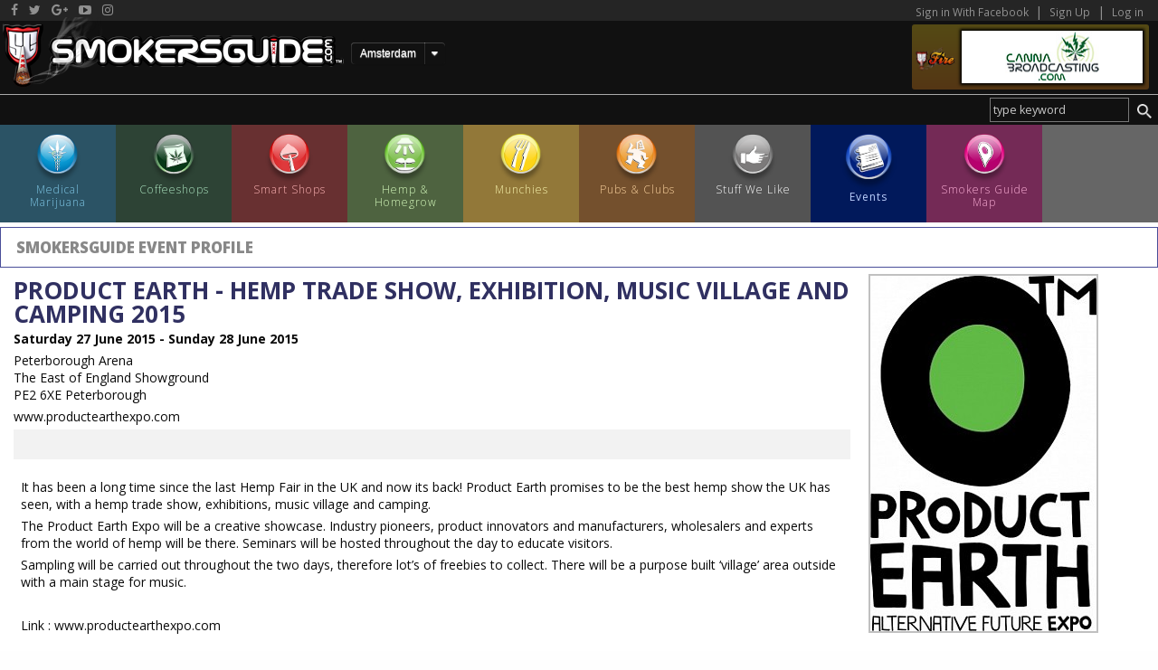

--- FILE ---
content_type: text/html; charset=UTF-8
request_url: https://www.smokersguide.com/events/291/product_earth___hemp_trade_show__exhibition__music.html
body_size: 10101
content:
<!DOCTYPE html>
<!--[if lt IE 7]> <html class="no-js lt-ie9 lt-ie8 lt-ie7" lang="en"> <![endif]-->
<!--[if IE 7]>    <html class="no-js lt-ie9 lt-ie8" lang="en"> <![endif]-->
<!--[if IE 8]>    <html class="no-js lt-ie9" lang="en"> <![endif]-->
<!--[if gt IE 8]><!--> <html class="no-js" lang="en"> <!--<![endif]-->
<head>
	<meta charset="utf-8" >
  <meta http-equiv="X-UA-Compatible" content="IE=edge" >
 	<!-- Set the viewport width to device width for mobile -->
	<meta name="viewport" content="width=device-width, initial-scale=1.0" >
  <title>Product Earth - Hemp Trade Show, Exhibition, Music Village and Camping 2015</title>
  <meta name="description" content="Dedicated to bringing the best hemp and smoking related products to the UK from all over the world.">
  <meta name="keywords" content="">
  <link rel="shortcut icon" href="/favicon.ico" >
  <link rel="icon" href="/favicon.ico" type="image/x-icon" >
  <meta property="fb:app_id" content="761336840558446">
  <meta property="fb:admins" content="100002451538357">
  <script src="/js/modernizr/modernizr-custom.js"></script>
  <link href='//fonts.googleapis.com/css?family=Open+Sans:400,600,800italic,800,700italic,700,300,400italic' rel='stylesheet' type='text/css'>
  <script src="https://use.fontawesome.com/9819776e81.js"></script>
 	<link rel="alternate" type="application/rss+xml" title="Latest News and Articles (all sections)" href="/rssfeeds/?section=&" /><link rel="alternate" type="application/rss+xml" title="events-  Latest News and articles" href="/rssfeeds/?section=events" /><link rel="alternate" type="application/rss+xml" title="events-  Latest News and articles" href="/rssfeeds/?section=events" />
  <link rel="canonical" href="https://www.smokersguide.com/events/291/product_earth___hemp_trade_show__exhibition__music.html" >
   
<script  src="//ajax.googleapis.com/ajax/libs/jquery/1.8.2/jquery.min.js"></script>
<script src="//ajax.googleapis.com/ajax/libs/jqueryui/1.8.2/jquery-ui.min.js"></script>
  <script src="/js/highslide/highslide-full.packed.js"></script>
  <script src="//maps.google.com/maps/api/js?key=AIzaSyBcKY5mGAiwepGikgTy2HKdxJnWJBxYTGQ" ></script>
  <script src="/js/digiz.js"></script>
    <script src="/js/bxslider/plugins/jquery.fitvids.js"></script>
  <link rel="stylesheet" href="/js/foundation/css/foundation.min.css">
  <script src="/js/lazy/lazyloadxt/jquery.lazyloadxt.extra.min.js"></script>

  <link rel="stylesheet" href="/js/jquery-ui/css/cupertino/jquery-ui-1.8.12.custom.css" type="text/css" >

  <!--[if lt IE 9]>
	<link rel="stylesheet" href="/share/styles/only_ie.css">
	<![endif]-->
  <link rel="stylesheet" href="/js/bxslider/jquery.bxslider.css" type="text/css" >
  <!--[if lt IE 9]>
	<script src="//html5shiv.googlecode.com/svn/trunk/html5.js"></script>
	<![endif]-->
   
  <meta property="og:image" content="https://www.smokersguide.com/events/img/19-291-1024-j3b.jpg"><meta property="og:title" content="Product Earth - Hemp Trade Show, Exhibition, Music Village and Camping 2015">
<meta property="og:description" content="Dedicated to bringing the best hemp and smoking related products to the UK from all over the world.">
<meta property="og:url" content="https://www.smokersguide.com/events/291/product_earth___hemp_trade_show__exhibition__music.html">
  
             <link rel="stylesheet" href="/js/metro/metrodirk.css">
             <link rel="stylesheet" href="/js/highslide/highslide.css" type="text/css" media="screen" >
             <link rel="stylesheet" href="/share/styles/2016.css" type="text/css" media="screen" >
             
  <link rel="stylesheet" href="/share/styles/mediaq.css" type="text/css" > 
  <link rel="image_src" href="/events/img/19-291-1024-j3b.jpg" />
  <!-- Google Analytics -->
  <script>
  window.setInterval("keepMeAlive(1)", 600000);
  window.ga=window.ga||function(){(ga.q=ga.q||[]).push(arguments)};ga.l=+new Date;
ga('create', 'UA-29109729-1', 'auto');
ga('send', 'pageview');

</script>
<script async src='https://www.google-analytics.com/analytics.js'></script>

<script>
/** Function that tracks a click on an outbound link in Analytics.*/
var trackOutboundLink = function(url) {
   ga('send', 'event', 'outbound', 'click', url, {
     'transport': 'beacon',
     'hitCallback': function(){document.location = url;}
   });
}
</script>
</head>
<body class="off-canvas event events  english NL020">

 

<div id="fb-root"></div><script>(function(d, s, id) {  var js, fjs = d.getElementsByTagName(s)[0];  if (d.getElementById(id)) return;  js = d.createElement(s); js.id = id;  js.src = 'https://connect.facebook.net/en_US/sdk.js#xfbml=1&autoLogAppEvents=1&version=v3.1&appId=761336840558446';  fjs.parentNode.insertBefore(js, fjs);}(document, 'script', 'facebook-jssdk'));</script><div id="page" ><div class="nomaxwidth"> <div class="headbar" >  <div class="row">  <div class="socialicons small-6 columns">     <a href="https://www.facebook.com/smokersguidetoamsterdam" target="_blank" title="Follow on Facebook">     <i aria-hidden="true" class="fa fa-facebook"></i></a>     <a  href="//twitter.com/Smokers_Guide" target="_blank" title="Follow on Twitter">      <i aria-hidden="true" class="fa fa-twitter"></i>     </a>     <a  href="https://plus.google.com/b/103483298623235041058/103483298623235041058" target="_blank"><i aria-hidden="true" class="fa fa-google-plus"></i></a>     <a href="https://www.youtube.com/user/thesmokersguide?sub_confirmation=1" target="_blank" title="Follow on YouTube">        <i aria-hidden="true" class="fa fa-youtube-play"></i>     </a>     <a href="https://instagram.com/smokersguide" target="_blank" title="Follow on Instagram">        <i aria-hidden="true" class="fa fa-instagram"></i>     </a>   </div> <div class="small-6 medium-3 large-3 columns last">              <div class="createaccount right"  style="display: inline">                <a id="caccbtn"  href="/memberlogin/fb_login/" >                    Sign in With Facebook              </a>            |                <a href="/memberlogin/create/">                    Sign Up</a>           |                <a href="/memberlogin/">                    Log in</a>            </div> </div>  </div></div>    <header class="row">        <a href="/home.html">            <img class="big logo noshadow"  alt="SmokersGuide"  src="/img/sc_2015spliff.png" style="margin-top: -4px">            <img class="small logo noshadow"  alt="SmokersGuide"  src="/images/logot_100.png" >  </a>        <div class="topbar ">        <div class="fire">            <a href="http://www.cannabroadcasting.com" rel="nofollow" title="CannaBroadcasting - Cannabis Videos" target="_blank">				<img alt="CannaBroadcasting - Cannabis Videos" data-src="/share/image.php?height=77&image=/banners/banner1/19-150-t1n.jpg"  class="lazy" ></a>        </div>            <div class="inlogblok">                <div class="btn-group"  style="display: none;inline">                    <a href="/memberlogin/create/" class="btn btn-small">                        <span>                            Logged in as   :                        </span>                        <i class="fa fa-user"></i> guest</a>                    <a href="#" data-toggle="dropdown" class="btn btn-small dropdown-toggle">                        <span class="fa fa-caret-down">                        </span></a>                </div>                <!-- .inlogblok -->                <div class="userinfo"  style="display: none">                    <div class="btn-group">                        <a  href="/profile/status/" class="btn btn-medium">                                                        <span>guest                            </span>         </a>                        <a href="#" data-toggle="dropdown" class="btn btn-small dropdown-toggle">                            <span class="fa fa-caret-down">                            </span></a>                        <ul class="dropdown-menu">                            <li class="pointsholder">                                <a href="/memberlookup/points/">                                    <img alt="points" src="/images/greenpoints_100px.png" width="32">                                    Points                                    <span class="points">                                                                            </span></a>                            </li>                            <li>                            <a href="/profile/status/">                                status                                <i class="fa fa-pencil"></i>  </a>                            </li>                            <li>                            <a href="/profile/profile/">                                Profile                                <i class="fa fa-user"></i>                               </a>                            </li>                            <li>                            <a href="/?logout=1">                                esc                                <i class="fa fa-power-off"></i>                                 </a>                            </li>                        </ul>                    </div>                </div>            </div>        </div> <div class="locationselector btn-group">
  <a class="btn btn-small" href="#">Amsterdam  <a class="btn btn-small dropdown-toggle" data-toggle="dropdown" href="#"> <span class="fa fa-caret-down"></span></a>
  <ul class="dropdown-menu"><li title="Amsterdam"><a href="/?region=NL020" class="" >Amsterdam</a></li><li title="California"><a href="/?region=US415" class="" >California</a></li><li title="Toronto"><a href="/?region=CA416" class="" >Canada</a></li><li title="Colorado"><a href="/?region=US303" class="" >Colorado</a></li></ul></div>          <div class="btn-group region right"  style="display:none">              <a class="btn btn-small dropdown-toggle" data-toggle="dropdown" href="#">                    NL020  <span class="fa fa-caret-down">&nbsp;                    </span></a>                <ul class="dropdown-menu lanselect">                    <!--  -->                    <li>                    <a title="Amsterdam" href="/?region=NL020"> Amsterdam</a>                    </li>                    <!--  -->                    <li>                    <a title="California" href="/?region=US415"> California</a>                    </li>                    <!--  -->                    <li>                    <a title="Toronto" href="/?region=CA416"> Canada</a>                    </li>                    <!--  -->                    <li>                    <a title="Colorado" href="/?region=US303"> Colorado</a>                    </li>                    <!--  end -->                </ul>            </div>    </header>    </div>    
<div class="row nomaxwidth">
 <nav id="access" class="m2016">
        <div class="menuleftholder">
            <div class="menu-action">
                <a href="#sidebar" id="sidebarButton" class="sidebar-button small secondary button">
                      <div class="mk-css-icon-menu">
              <div class="mk-css-icon-menu-line-1"></div>
              <div class="mk-css-icon-menu-line-2"></div>
              <div class="mk-css-icon-menu-line-3"></div>
            </div> </a>
            </div>
            </div>
<ul class="menulist ">
<li class="homelogo">
<a href="/home.html" title="Smokersguide Home"><img alt="smokersguide home" src="/img/sc_2015spliff.png"></a>
       <ul class="sub" >
         </ul><li class="search right">

            <input type="submit" name="search" value="search"   class="btn btn-small right" id="searchsubmit">
            <input size="12" name="keyword" placeholder="type keyword" id="inputfield" class="ui-autocomplete-input" autocomplete="off" role="textbox" aria-autocomplete="list" aria-haspopup="true">

        </li></ul>
</nav>
</div>
<div class="nomaxwidth menubalk">
 <div class="row">

    <dl class="menu tabs vertical hide-on-phones">
        <dt><dd style="display:none">

              <!--  -->
               </dd>
                <dt>
                <dd class="medical_marijuana">
                <a title="Medical Marijuana" href="/medical_marijuana.html" ><span></span>

              Medical Marijuana </a>
              

              <!--  -->
               </dd>
                <dt>
                <dd class="coffeeshops">
                <a title="Coffeeshops" href="/coffeeshops.html" ><span></span>

              Coffeeshops </a>
              

              <!--  -->
               </dd>
                <dt>
                <dd class="smart_shops">
                <a title="Smart Shops" href="/smart_shops.html" ><span></span>

              Smart Shops </a>
              

              <!--  -->
               </dd>
                <dt>
                <dd class="hemp___homegrow">
                <a title="Hemp & Homegrow" href="/hemp___homegrow.html" ><span></span>

              Hemp & Homegrow </a>
              

              <!--  -->
               </dd>
                <dt>
                <dd class="munchies">
                <a title="Munchies" href="/munchies.html" ><span></span>

              Munchies </a>
              

              <!--  -->
               </dd>
                <dt>
                <dd class="pubs___clubs">
                <a title="Pubs & Clubs" href="/pubs___clubs.html" ><span></span>

              Pubs & Clubs </a>
              

              <!--  -->
               </dd>
                <dt>
                <dd class="stuff_we_like">
                <a title="Stuff We Like" href="/stuff_we_like.html" ><span></span>

              Stuff We Like </a>
              

              <!--  -->
               </dd>
                <dt>
                <dd class="events">
                <a title="Events" href="/events.html" ><span></span>

              Events </a>
              

              <!--  -->
               </dd>
                <dt>
                <dd class="smokers_guide_map">
                <a title="Smokers Guide Map" href="/smokers_guide_map.html" ><span></span>

              Smokers Guide Map </a>
              

              <!--  end -->


            </dd>
    </dl>

</div>
</div>
 <div class="pageholder">




 <script type="text/javascript">
    $(document).ready(function(){

    $(window).scroll(function() {
      if ($(this).scrollTop() > 105){
    $('body').addClass("fixedmenu");
    }
    else{
    $('body').removeClass("fixedmenu");
  }
});


     $('ul.menulist ul').not(':has(li)').remove();
    $('ul.menulist li:has(ul)').addClass('has-child')
   $('.menulist li.has-child> a').click(function(event){
   event.preventDefault();
   li = $(this).parent();
   li.toggleClass('open');
   $('.menulist li.open').not(li).removeClass('open');
   })
   /*
   $('.menulist >li').click(function(event){
    $(this).toggleClass('open');
   })
   */
   /* scans page for  classname youtube_link and converts this to a embedded player.*/
$("a.youtube_link").each(function(){
   var regex = /^.*(youtu.be\/|v\/|u\/\w\/|embed\/|watch\?v=|\&v=)([^#\&\?]*).*/;
   var youtubeurl = $(this).text();
   var regexyoutubeurl = youtubeurl.match(regex);
   if (!regexyoutubeurl && $(this).attr('href')) regexyoutubeurl = $(this).attr('href').match(regex);
   if (regexyoutubeurl) $(this).replaceWith('<iframe width="100%" height="500" src="//www.youtube.com/embed/' + regexyoutubeurl[2]+'?rel=0" frameborder="0" allowfullscreen></iframe>');
  });


   $.widget( "custom.catcomplete", $.ui.autocomplete, {
		_renderMenu: function( ul, items ) {
			var self = this,
				currentCategory = "";
			$.each( items, function( index, item ) {
			   item.label=item.value=item.label.replace(/[\d\s]+[:_]/,'');
				if ( item.category != currentCategory ) {
					ul.append( "<li class='ui-autocomplete-category'>" +  item.category.replace(/[\d\s]+[:_]/,'')+ "</li>" );
					currentCategory = item.category;
				}
				self._renderItem( ul, item );
			});
		}
	});


		$( "#inputfield" ).catcomplete({
			delay: 0,
			source: "/webpages/json/",
        select: function( event, ui ) {
					idValue =ui.item.id;
					labelValue= ui.item.label;
					typeValue= ui.item.type;
					catValue= ui.item.category;
					nameValue=ui.item.label;
					 sitelink=  "/"+typeValue+"/"+ idValue  +"/" + string_to_slug(labelValue)+".html";

              document.location.href= sitelink;
			}
		}).keypress(function(e) {

          if (e.keyCode === 13)
          {
                waarde =$('#inputfield').val();
               if (waarde) document.location.href="/search.html?q="+waarde;;
          }

      });;
    $("input#searchsubmit").click(function(){
                waarde =$('#inputfield').val();
               if (waarde) document.location.href="/search.html?q="+waarde;

              })

      $("#sidebarButton").click(function (i) {
    i.preventDefault();
    $("body").toggleClass("active");
    })
  $('.US415 dd.coffeeshops a, .US303 dd.coffeeshops a').html('<span></span>dispensaries');
  var current =$(".events");
  current.addClass("current");
  $("#sub",current).addClass("current");
  $('dl.nav> li:nth-child(1)').remove();
  $('dl.nav ul').not(':has(li)').remove();
         /*user logon toggle button*/
  $(".btn-group a.btn.dropdown-toggle").click(function(e){
   e.preventDefault();
   deze= $(this).parent();
   $(".btn-group").not(deze).removeClass("open");
    deze.toggleClass("open");
      })

      setTimeout( "removebanners()",500 )
        if ($("#sidebar").height())
        {
       // clearInterval(i);
        sidebarh= $("#sidebar").height();
        mainsectionh= $("section[role='main']").height()-640;
        if (sidebarh > mainsectionh)
        setTimeout( "removebanners()",500 )



        }


  })





function removebanners(){
 teller=0
maxh= $('#colophon').offset().top;//+ $('#sidebar').height();
//console.log( 'mah='+ maxh)
$('.banners img').lazyLoadXT({onload:
          $('.banners p.text').each(function(){
            banner= $(this)
            teller++;
             //console.log( 'img:'+ teller)
             //console.log( 'banner.offset().top:'+ banner.offset().top)
            //console.log( 'banner.height():'+ banner.height())

            if (banner.offset().top +   banner.height() >maxh)
              $(this).remove()

           })
  })
}

var trackOutboundLink = function(url) {
  ga('send', 'event', 'outbound', 'click', url, {
    'transport': 'beacon',
    'hitCallback': function(){document.location = href;}
 });
}

</script>
<!-- end menu2016.html -->


<!-- END head.html -->
<!-- webpages/english.html -->
<section role="main">
<script src="/js/gmap3.js" type="text/javascript"></script>
 <script src="/js/bxslider/jquery.bxSlider.min.js" type="text/javascript"></script>
 
      
<div class="row collapse eventinfo">
          <div class="header">          
            <span>              
              SmokersGuide Event Profile          
            </span>                        
          </div>    
  <div class="large-9 columns">            
    <div class="contentcenter  infotext ">                
      <div class="row">                 
        <div class="large-12 columns">          
                          
          <div class="contnr">                                                     
            <h1>Product Earth - Hemp Trade Show, Exhibition, Music Village and Camping 2015</h1>
             <p>
              
              <strong>Saturday 27 June  2015 
               - Sunday 28 June  2015</strong>
            </p>      
            <p>
              Peterborough Arena <br>
            	 The East of England Showground <br>                 
             PE2 6XE  Peterborough <br>                
                                                                              
            </p>
            <p>                                        
              <a target="_blank" href="http://www.productearthexpo.com">                                               
                www.productearthexpo.com</a>                                          
            </p>                                              
            <div class="sharebar norm" >       
  <!-- AddThis Button BEGIN --> 
  <div class="addthis_toolbox addthis_default_style">
    <a class="addthis_button_facebook_like" fb:like:layout="button_count"></a>
    <a class="addthis_button_tweet"></a>
    <a class="addthis_button_pinterest_pinit" pi:pinit:layout="horizontal"></a>
    <a class="addthis_counter addthis_pill_style"></a>
  </div>
<script type="text/javascript">var addthis_config = {"data_track_addressbar":true};</script>
<script type="text/javascript" src="//s7.addthis.com/js/300/addthis_widget.js#pubid=ra-505c5c10288e6392"></script>
  <!-- AddThis Button END -->       
</div>         
                                
            <div class="large-12 columns">            			                                 				                                                  
              <p class="abstract"> 				                                                  
              </p>				                                                  
              <p><div class="content">
                  <p>It has been a long time since the last Hemp Fair in the UK and now its back!&nbsp;Product Earth promises to be the best hemp show the UK has seen, with a hemp trade show, exhibitions, music village and camping.</p>
<p>The Product Earth Expo will be a creative showcase.&nbsp;Industry pioneers, product innovators and manufacturers, wholesalers and experts from the world of hemp will be there.&nbsp;Seminars will be hosted throughout the day to educate visitors.</p>
<p>Sampling will be carried out throughout the two days, therefore lot&rsquo;s of freebies to collect. There will be a purpose built &lsquo;village&rsquo; area outside with a main stage for music.</p>
<p>&nbsp;</p>
                 </div>
               				                                                  
              </p><p>
              Link :
                                                          															<a href="http://www.productearthexpo.com" rel="external" >www.productearthexpo.com </a> 

         <br /><br /></p>
         

      <ul class="row upcoming">	
      </ul>
            </div>
                                           
          </div>          
        </div>                                                
      </div>    
    </div>      
  </div>        
  <div class="large-3 columns">
     <div class="rcontainer"><a  class="highslide" onclick="return hs.expand(this)" href='/events/img/19-291-1024-j3b.jpg'>				                                                                  
              <img  style="margin: 5px 0"  alt="Product Earth - Hemp Trade Show, Exhibition, Music Village and Camping 2015" src="/share/image.php?width=250&image=/events/img/19-291-1024-j3b.jpg" />      				</a>
              
              </div>			                                                                
              
     
    <div class="rcontainer">            
      <ul id="slider" >	    	                   
                                    
   	    	             
      </ul>	                    
 
    </div> 
          <div class="rcontainer">         
        <div id="map">               
        </div>    
      </div>        
   <div class="other ">
    <div class="rcontainer articles">
        <div class="titleheader">         Articles               
        </div>           
        <ul>

                        
          <li>
                   
                     <a href="/articles/241/.html">
                    <img alt="" src="/share/image.php/.jpg?height=200&amp;cropratio=16:5&amp;image=/pics/pic/8-5126-999-b9h.jpg"/></a>

          <a  href="/articles/241/key_insights_for_successful_cannabis_growth_you_s.html" title="*Key Insights for Successful Cannabis Growth You Should Know About">
            *Key Insights for Successful Cannabis Growth You Should...      </a>        
          </li>             
                        
          <li>
                   
                     <a href="/articles/239/.html">
                    <img alt="" src="/share/image.php/.jpg?height=200&amp;cropratio=16:5&amp;image=/pics/pic/8-5125-999-v9c.jpg"/></a>

          <a  href="/articles/239/essential_things_to_consider_before_buying_cannabi.html" title=" Essential Things To Consider Before Buying Cannabis">
             Essential Things To Consider Before Buying Cannabis      </a>        
          </li>             
                        
          <li>
                   
                     <a href="/articles/237/.html">
                    <img alt="" src="/share/image.php/.jpg?height=200&amp;cropratio=16:5&amp;image=/pics/pic/8-5123-999-y7d.jpg"/></a>

          <a  href="/articles/237/vaping__maximizing_your_experience_through_heat_se.html" title=" Vaping: Maximizing Your Experience Through Heat Settings">
             Vaping: Maximizing Your Experience Through Heat Settings      </a>        
          </li>             
                        
          <li>
                   
                     <a href="/articles/238/.html">
                    <img alt="" src="/share/image.php/.jpg?height=200&amp;cropratio=16:5&amp;image=/pics/pic/8-5124-999-c5b.jpg"/></a>

          <a  href="/articles/238/beginner_s_guide_to_choosing_the_right_vape_for_yo.html" title=" Beginner's Guide to Choosing the Right Vape for You">
             Beginner's Guide to Choosing the Right Vape for You      </a>        
          </li>             
                        
          <li>
                   
                     <a href="/articles/236/.html">
                    <img alt="" src="/share/image.php/.jpg?height=200&amp;cropratio=16:5&amp;image=/pics/pic/8-5120-999-o8m.jpg"/></a>

          <a  href="/articles/236/delta_8_and_delta_9_thc__how_to_safely_consume_and.html" title=" Delta 8 And Delta 9 THC: How To Safely Consume And Enjoy Both">
             Delta 8 And Delta 9 THC: How To Safely Consume And Enjoy...      </a>        
          </li>             
                        
          <li>
                   
                     <a href="/articles/234/.html">
                    <img alt="" src="/share/image.php/.jpg?height=200&amp;cropratio=16:5&amp;image=/pics/pic/8-5118-999-n4l.jpg"/></a>

          <a  href="/articles/234/4_gifts_for_the_cannabis_enthusiast_in_your_life.html" title="4 gifts for the cannabis enthusiast in your life">
            4 gifts for the cannabis enthusiast in your life      </a>        
          </li>             
                        
          <li>
                   
                     <a href="/articles/235/.html">
                    <img alt="" src="/share/image.php/.jpg?height=200&amp;cropratio=16:5&amp;image=/pics/pic/8-5119-999-a5r.jpg"/></a>

          <a  href="/articles/235/the_ultimate_guide_to_the_benefits_of_vaping_canna.html" title=" The Ultimate Guide to the Benefits of Vaping Cannabis">
             The Ultimate Guide to the Benefits of Vaping Cannabis      </a>        
          </li>             
                        
          <li>
                   
                     <a href="/articles/233/.html">
                    <img alt="" src="/share/image.php/.jpg?height=200&amp;cropratio=16:5&amp;image=/pics/pic/8-5117-999-a3a.jpg"/></a>

          <a  href="/articles/233/how_to_overcome_the_initial_hurdles_of_vaping_as_a.html" title=" How To Overcome The Initial Hurdles Of Vaping As A Beginner">
             How To Overcome The Initial Hurdles Of Vaping As A Beginner      </a>        
          </li>             
                        
          <li>
                   
                     <a href="/articles/232/.html">
                    <img alt="" src="/share/image.php/.jpg?height=200&amp;cropratio=16:5&amp;image=/pics/pic/8-5116-999-z7t.jpg"/></a>

          <a  href="/articles/232/keep_your_cannabis_fresh__best_storing_tips.html" title=" Keep Your Cannabis Fresh: Best Storing Tips">
             Keep Your Cannabis Fresh: Best Storing Tips      </a>        
          </li>             
                        
          <li>
                   
                     <a href="/articles/231/.html">
                    <img alt="" src="/share/image.php/.jpg?height=200&amp;cropratio=16:5&amp;image=/pics/pic/8-5115-999-m1e.jpg"/></a>

          <a  href="/articles/231/can_dentists_tell_if_you_vape.html" title=" Can Dentists Tell If You Vape?">
             Can Dentists Tell If You Vape?      </a>        
          </li>             
                        
          <li>
                   
                     <a href="/articles/230/.html">
                    <img alt="" src="/share/image.php/.jpg?height=200&amp;cropratio=16:5&amp;image=/pics/pic/8-5113-999-t9f.jpg"/></a>

          <a  href="/articles/230/do_hemp_derived_delta_9_gummies_get_you_high.html" title=" Do Hemp-Derived Delta-9 Gummies Get You High?">
             Do Hemp-Derived Delta-9 Gummies Get You High?      </a>        
          </li>             
                        
          <li>
                   
                     <a href="/articles/229/.html">
                    <img alt="" src="/share/image.php/.jpg?height=200&amp;cropratio=16:5&amp;image=/pics/pic/8-5112-999-c7d.jpg"/></a>

          <a  href="/articles/229/cbd_vs__thc__how_to_incorporate_them_safely_into_y.html" title=" CBD Vs. THC: How To Incorporate Them Safely Into Your Routine">
             CBD Vs. THC: How To Incorporate Them Safely Into Your...      </a>        
          </li>             
                     
        </ul>        
      </div>            
  <div class="rcontainer">           
        <div class="titleheader">           News                
        </div>           
        <ul>
                  
                     <a href="/news/217/.html">
                    <img src="/share/image.php?height=200&amp;cropratio=16:5&amp;image=/news/img/8-217-940-w3y.jpg"/></a>                         
                      
                        
          <li>        
          <a href="/news/217/21st_annual_global_marijuana_march_toronto_2019.html" title="21st Annual Global Marijuana March Toronto 2019">                 
            21st Annual Global Marijuana March Toronto 2019      </a>        
          </li>             
                        
          <li>        
          <a href="/news/208/canex_jamaica___business_conference___expo_septemb.html" title="CanEx Jamaica - Business Conference & Expo September 2018">                 
            CanEx Jamaica - Business Conference & Expo September 2018      </a>        
          </li>             
                        
          <li>        
          <a href="/news/206/4_20_party_on_hippie_hill_in_san_francisco.html" title="4-20 Party On Hippie Hill in San Francisco">                 
            4-20 Party On Hippie Hill in San Francisco      </a>        
          </li>             
                   
        </ul>                  
      </div> 
    <div class="rcontainer">

    </div>
   </div>
  </div>   
</div>    
<script type="text/javascript">
 
 $(document).ready(function(){
 
 
  
 $("#map").height(250).gmap3({action: 'init',mapTypeControl: false},
              {
               action:'addMarker',
              address: "The East of England Showground,Peterborough,",
                 map:{
                  center: true,
                  zoom: 15
                  }        
               }
     )
 
 
  $("#adfav").click(function(){
    $.post("/adressen/info/ajax/",{addfav: "291"}, function(){
      $(".favorite").html("Toegevoegd aan je favorieten!")
      });
    })
   $("#backbutton").click(function(){
   history.back();
   return false;
   })
 });
 
 
jQuery(window).load(function(){ 				
 
        $('#slider').bxSlider({
            effect: 'horizontal',
            speed: 1500,  
            auto:  false,  
            autoHover: true,
            pager: false,
            controls: false ,
            autoDelay: 8000,                       
            pause: 5000,
            infiniteLoop: true,                         
            nextText: '',
            prevText:'',
            hideControlOnEnd: true,
            captions: true, 
            easing:  'easeOutCubic'
        });
      
      hs.registerOverlay({
            	html: '<div class="closebutton" onclick="return hs.close(this)" title="Close"></div>',
            	position: 'top right',
            	fade: 2 // fading the semi-transparent overlay looks bad in IE
            });
})
 
</script>
  <div class="row collapse hide-for-small">
  
  <div class="large-12 columns">
    <table cellspacing="1" cellpadding="1" border="0" class="sitemap">
    <tbody>
        <tr>
            <th width="20%" >
            <h3 style="text-align: center; "><strong>HOME</strong></h3>
            <a name="sitemap"></a></th>
            <th width="40%" >
            <h3 style="text-align: center; "><strong>SMOKIN' SECTIONS</strong></h3>
            </th>
            <th width="20%" >
            <h3 style="text-align: center; "><strong>TOOLS</strong></h3>
            </th>
            <th width="20%" >
            <h3 style="text-align: center; "><strong>COMMUNITY</strong></h3>
            </th>
        </tr>
        <tr>
            <td width="20%" >
            <ul>
                <li><a href="/info/about_us.html">About Us</a></li>
                <li><a href="/info/get_involved.html">Get Involved</a></li>
                <li><a href="/shop.html">Shop</a>&nbsp;</li>
                <li><a href="/info/links.html">Links</a></li>
                <li><a href="/info/where_to_start.html">Where Do I&nbsp;Start?</a></li>
                <li><a href="javascript:void(location.href='mailto:'+String.fromCharCode(105,110,102,111,64,115,109,111,107,101,114,115,103,117,105,100,101,46,99,111,109)+'?subject=Contacting%20The%20Smokers%20Guide')">Contact Us</a></li>
            </ul>
            </td>
            <td width="40%" >
            <table cellspacing="1" cellpadding="1" border="1">
                <tbody>
                    <tr>
                        <td width="50%" valign="top" >
                        <ul>
                            <li><a href="/marijuana___hashish.html">Marijuana &amp; Hashish</a></li>
                            <li><a href="/coffeeshops.html">Coffeeshops</a></li>
                            <li><a href="/coffeeshops.html">Dispensaries</a></li>
                            <li><a href="/smart_shops.html">Smart Shops</a></li>
                            <li><a href="/hemp___homegrow.html">Hemp &amp; Homegrows</a><br />
                            &nbsp;</li>
                        </ul>
                        </td>
                        <td width="50%" >
                        <ul>
                            <li><a href="/munchies.html">Munchies</a></li>
                            <li><a href="/pubs___clubs.html">Pubs &amp; Clubs</a></li>
                            <li><a href="/stuff_we_like.html">Stuff We Like</a></li>
                            <li><a href="/smokers_guide_map.html">Smokers Guide Map</a></li>
                            <li><a href="/events.html">Events</a></li>
                        </ul>
                        </td>
                    </tr>
                </tbody>
            </table>
            </td>
            <td width="20%" >
            <ul>
                <li><a href="/info/faq.html">FAQ's</a></li>
                <li><a href="/memberlogin/">My SG</a></li>
                <li><a href="/info/glossary">Hash &amp; Weed Tests&nbsp;</a></li>
                <li><a href="/info/glossary.html">Glossary</a></li>
                <li><a target="_blank" href="http://www.ultimatecoffeeshopguide.com">Ultimate Coffeeshop Guide</a></li>
                <li><a href="/search.html">Search Site</a></li>
            </ul>
            </td>
            <td width="20%" >
            <ul>
                <li><a href="/memberlogin/">Log In</a> <strong>/</strong> <a href="/memberlogin/create/">Sign Up</a></li>
                <li><a style="color: rgb(32, 29, 86); " target="_blank" href="https://www.facebook.com/smokersguide">FB: Like Us</a>&nbsp;<strong>/</strong>&nbsp;<a target="_blank" href="https://www.facebook.com/smokersguidetoamsterdam" style="color: rgb(32, 29, 86);">Friend Us</a></li>
                <li><a target="_blank" href="https://twitter.com/smokers_guide">Follow Us: Twitter</a>&nbsp;<strong>/</strong>&nbsp;Follow&nbsp;</li>
                <li><a target="_blank" href="https://www.youtube.com/user/TheSmokersGuide">Smokers Guide TV - YouTube</a></li>
                <li><a target="_blank" href="https://pinterest.com/smokersguide">Follow Us: &nbsp;Pinterest</a>&nbsp;</li>
                <li><a target="_blank" href="https://plus.google.com/103483298623235041058/posts">Google+ Smokers Guide&nbsp;</a></li>
            </ul>
            </td>
        </tr>
    </tbody>
</table>
<p><style type="text/css">
table.sitemap {width: 100%}
.sitemap td *{vertical-align: top; font-size: 10px}
</style></p>
  </div>      
  </div>
</section> 

 
<!-- END webpages/english.html -->
           	</div>   
<!-- #main -->   
<footer class="row" id="colophon">        			    
  <div class="large-12 columns">     
    <ul>   
      <li class="left">                                  
      Use of SmokersGuide.com constitutes acceptance of our            
      <a href="/info/legal/terms.html">
        Terms</a> and           
      <a href="/info/legal/privacy.html">        
        Privacy Policy</a>         
      </li>      
     
      <li  class="left">      
      <a href="/info/faq.html">        
        FAQs</a>      
      </li>      
      <li class="right">
      <a href="/info/legal/copyright.html">
        Copyright 1996-2020 Smokers Guide ©</a> | 
      all rights reserved       
      </li>          
    </ul>             
  </div>    		     	    
                                                    
</footer> 
   
<script type="application/ld+json">
  {
    "@context" : "http://schema.org",
    "@type" : "WebSite",
    "name" : "SmokersGuide.com",
    "alternateName" : "Smokers Guide",
    "url" : "https://www.smokersguide.com"
  }
</script>

  <script type="application/ld+json">
  {
    "@context": "http://schema.org",
    "@type": "BreadcrumbList",
    "itemListElement": [
        {
            "@type": "Listitem",
            "position": 1,
            "item": {
                "@id": "/events.html",
                "name": "Event Calendar"
            }
        },
        {
            "@type": "Listitem",
            "position": 2,
            "item": {
                "@id": "/events/291/product_earth___hemp_trade_show__exhibition__music.html",
                "name": "Peterborough"
            }
        }
    ]
}
  </script>
  
 <script type="application/ld+json">
 {
 
    "@context": "http://schema.org",
    "@type": "Event",
    "name": "Product Earth - Hemp Trade Show, Exhibition, Music Village and Camping 2015",
    "startDate": "2015-06-27T00:00:00+02:00",
    "endDate": "2015-06-28T00:00:00+02:00",
    "url": "https://www.smokersguide.com/events/291/product_earth___hemp_trade_show__exhibition__music.html",
    "image": "https://www.smokersguide.com/events/img/19-291-1024-j3b.jpg",
    "location": {
        "@type": "Place",
        "address": "The East of England Showground Peterborough",
        "name": "Peterborough Arena"
    }

 }
 </script>
 


<!-- #page .container -->
           	</div>
            
        <script>
      
        </script>
     
    <script defer src="https://static.cloudflareinsights.com/beacon.min.js/vcd15cbe7772f49c399c6a5babf22c1241717689176015" integrity="sha512-ZpsOmlRQV6y907TI0dKBHq9Md29nnaEIPlkf84rnaERnq6zvWvPUqr2ft8M1aS28oN72PdrCzSjY4U6VaAw1EQ==" data-cf-beacon='{"version":"2024.11.0","token":"474f4efa5e4147d39b4f2f9e469783a5","r":1,"server_timing":{"name":{"cfCacheStatus":true,"cfEdge":true,"cfExtPri":true,"cfL4":true,"cfOrigin":true,"cfSpeedBrain":true},"location_startswith":null}}' crossorigin="anonymous"></script>
</body>
</html>

--- FILE ---
content_type: text/css
request_url: https://www.smokersguide.com/share/styles/2016.css
body_size: 21532
content:
/*SmokersGuide style sheet 1.0dirk zaal*/
/* =0 Reset */
@import url('/share/styles/twitterfeed.css');
/* Alerts ---------------------- */
div.alert-box{background-color:#2ba6cb;border:1px solid rgba(0,0,0,0.1);border-radius:3px;color:#ffffff;display:block;font-size:14px;font-weight:bold;margin-bottom:12px;-moz-border-radius:3px;-ms-border-radius:3px;-o-border-radius:3px;padding:6px 7px 7px;position:relative;text-shadow:0 -1px rgba(0,0,0,0.3);-webkit-border-radius:3px}
.rcontiner img{margin-top:3px}
[class^="icon-"],[class*=" icon-"]{background-image:none;background-position:0 0;background-repeat:repeat;display:inline;font-family:FontAwesome;font-style:normal;font-weight:normal;height:auto;line-height:normal;margin-top:0;text-decoration:inherit;vertical-align:baseline;width:auto}
[class^="icon-"]:before,[class*=" icon-"]:before{display:inline-block;text-decoration:inherit}
[role="main"]{margin-left:0;min-height:1079px;overflow:hidden;padding:0;position:relative;z-index:1;background-color:#fff; margin:0 auto; max-width:1280px}
[role="main"]:before{content:" ";height:100%;left:-100%;position:absolute;top:0;width:100%;z-index:-1}
body.homepage_marijuana_pep [role="main"],
body.homepage_pep [role="main"],body[class^="homepage"] [role="main"]{max-width:100%; background-color:transparent}
/*--------------------------------------------------::Links-------------------------------------------------- */
a{color:inherit;text-decoration:none}
[role="main"] .readmore{color:#000}
a:hover{text-decoration:underline}
.panel a:hover{text-decoration:none}
.panel a:hover b,.panel a:hover q{text-decoration:underline}
.sidebar li{line-height:normal;margin-bottom:1em}
.sidebar li a{color:#000;font-weight:700;}
#sidebar a.skincolor img{padding-bottom:4px}
#sidebar a.skincolor{display:block;color:#fff;padding-bottom:4px;text-align:center;text-transform:uppercase}
a img{border:0}
.blue{color:#4488dd}
a:hover{color:inherite; text-decoration:none}
a:hover h2, a:hover h3{text-decoration:underline}
a:focus{color:#911c8f;outline:none}
abbr,acronym{border-bottom:1px solid #dddddd;color:#222222;cursor:help;font-size:90%;text-transform:uppercase}
blockquote{border-left:1px solid #dddddd;margin:0 0 18px;padding:9px 20px 0 19px}
blockquote cite{color:#555555;display:block;font-size:1.2rem;font-size:12px}
blockquote cite a,blockquote cite a:visited{color:#555555}
blockquote cite:before{content:"\2014 \0020"}
/*Blockquotes  */
blockquote,blockquote p{color:#111;line-height:143%}
body{font-size:14px;line-height:1.4;}
body  .bx-wrapper .bx-viewport{background:none;border:none;box-shadow:0 0 0;left:auto}
.sectionheader{text-align:center;text-transform:uppercase}
.pageholder{background-color:transparent;clear:both}
.sectionbackground{background-color:#fefefe;color:#000 }
body,body.home{background-color:#fefefe}
body,.button,div,dl,dt,dd,ul,ol,li,pre,form,fieldset,p,blockquote,th,td,input,textarea{font-family:'Open Sans',sans-serif;font-weight:normal}
button.btn,input.btn[type="submit"],button.btn.btn-small,input.btn.btn-small[type="submit"]{}
button.btn.btn-large,input.btn.btn-large[type="submit"]{}
button.btn.btn-mini,input.btn.btn-mini[type="submit"]{}
button.btn::-moz-focus-inner,input.btn[type="submit"]::-moz-focus-inner{border:0 none;padding:0}
button.close{background:none repeat scroll 0 0 transparent;border:0 none;cursor:pointer;padding:0}
dd.coffeeshops a span{background:transparent url(/img/balls/shadow/coffeeshops.png) center center no-repeat}
dd.events a span{background:transparent url(/img/balls/shadow/events.png) center center no-repeat}
dd.hemp___homegrow a span{background:transparent url(/img/balls/shadow/hemphomegrow.png) center center no-repeat}
dd.marijuana___hash a span{background:transparent url(/img/balls/shadow/marijuanahash.png) center center no-repeat}
dd.munchies a span{background:transparent url(/img/balls/shadow/munchies.png) center center no-repeat}
dd.pubs___clubs a span{background:transparent url(/img/balls/shadow/pubsclubs.png) center center no-repeat}
dd.medical_marijuana a span{background:transparent url(/img/balls/shadow/medicalmarijuana.png) center center no-repeat}
dd.smart_shops a span{background:transparent url(/img/balls/shadow/smartshops.png) center center no-repeat}
dd.smokers_guide_map a span{background:transparent url(/img/balls/shadow/map.png) center center no-repeat}
dd.stuff_we_like a span{background:transparent url(/img/balls/shadow/stuffwelike.png) center center no-repeat}



div#news_more.page   h1{font:bold 16px 'Open Sans',sans-serif}
div#rating{border-bottom:1px solid #ddd;margin-bottom:10px;overflow:hidden;padding-bottom:4px}
div#twitter_results a img{float:left;margin:4px 6px 0 -42px}
div#twitter_results a img{float:left;margin:0 2px}
div#twitter_results ul{list-style:none;margin:0}
.content a{font-weight:bold}
/* widgets ------------------------------------------------------------- */
div#twitter_stream{}
div#username,div#password{float:right;margin-right:3px;position:relative}
div.event img{display:block;margin-right:4px;width:50%}
div.fb_iframe_widget,ul.twitter-updates li span{line-height:120%}
div.header{background-color:#725295;margin-bottom:2px;overflow:hidden;padding:10px 5px;margin-top:5px}
div.header span{color:#888;font-size:1.2em;font-weight:800;margin-left:12px;text-decoration:none;text-transform:uppercase}
div.kudoos{float:right;overflow:visible;padding:9px 3px 0 3px;text-align:center}
.review p{color:#111;font-size:1.2em;font-weight:400}
div.kudoos a{color:red;padding:0 3px}
div.kudoos a i{font-size:2.3em;-moz-transition:all .5s ease-out;transition:all .5s ease-out;-webkit-transition:all .5s ease-out}
div.kudoos a:hover i{-moz-transition:scale(1.5);transform:scale(1.5);-webkit-transform:scale(1.5)}
div.kudoos a:first-child{color:green}
div.kudoos p{color:#999999;font-size:0.8em}
div.search input,input#shopfind{background:#ffffff;border:2px  solid #ccc;border-radius:0;box-shadow:inset 2px 2px 5px #eee;min-height:24px}
.search #searchsubmit{background-image:linear-gradient(to bottom,#ffffff,#e6e6e6);padding-top:0;padding-bottom:0;text-transform:uppercase;font-weight:bold;font-size:0.8em;margin-left:2px;border-radius:0}
.search input#inputfield{border-radius:0;float:right;padding:0 3px;width:333px}
.bushdoc_ranking .star-rating{background-color:#dadada;height:23px;overflow:hidden;padding:3px;position:relative;width:85px}
.bushdoc_ranking ul.star-rating{background:rgba(0,0,0,0) url("/images/stars.png") repeat-x scroll left top;height:25px;list-style:outside none none !important;margin-left:5px !important;overflow:hidden;padding:0;position:relative;width:140px}
.bushdoc_ranking .fn{display:none}
.bushdoc_ranking ul.star-rating li{float:left;margin:0;padding:0;top:0}
.bushdoc_ranking ul.star-rating li a,ul.star-rating li.current-rating{display:block;height:25px;position:absolute;text-indent:-9000px}
.bushdoc_ranking ul.star-rating li.current-rating{background:rgba(0,0,0,0) url("/images/starrating.png") repeat scroll left bottom;z-index:1}
.bushdoc_ranking .review_by{display:none}
.reviewphotos{padding-right:5px;padding-left:12px;float:left}
.reviewphotos img{float:left;margin-right:5px;padding:1px 2px;box-shadow:1px 1px 3px rgba(0,0,0,0.5);background-color:#fff;max-height:68px;position:relative}
.reviewphotos img:nth-child(2){transform:rotate(3deg);margin-left:-60px;position:relative;z-index:auto}
.reviewphotos img:hover{z-index:2}
.reviewphotos img:nth-child(n+4){display:none}
div.topbar{float:right;padding:1px 0;text-align:right}
/* inlogblok */
dl.menu dd{border:none;float:none}
dl.menu dd a{font-weight:600;line-height:37px;overflow:hidden;text-transform:capitalize;text-shadow:2px 2px 2px #000;border:none;padding:0;transition:padding 0.5s ease-out;background-position:0 center;letter-spacing:1px;text-decoration:none;}
dl.menu.tabs{background-color:#666}
dl.menu dd a  span{float:left;height:63px;width:45px;transition:background 0.5s ease-out;  -webkit-transition:background 0.5s ease-out;  -o-transition:background 0.5s ease-out;  -moz-transition:background 0.5s ease-out;}
dl.menu dd dl dd a{line-height:normal}
dl.menu dd.current a{font-weight:800;}
dl.menu dd.current a{background-position:0 bottom;opacity:1}
dl.menu dd.current dd a{font-weight:normal}
dl.menu dd.current dl.sub dd a{font:80%/100% 'Open Sans',sans-serif;padding-left:30%}
dl.tabs{max-width:250px}
dl.tabs.vertical dd a{border:none;box-shadow:none; display:block;height:auto;}
dl.tabs.vertical dd,dl.tabs.vertical dl{border:none;margin:0;white-space:no-wrap}
dl.menu .current span{background-size:contain;  height:63px;}

.marijuana___hash  .titleheader,
.marijuana___hash  h1,.marijuana___hash  h2,
.marijuana___hash  h3,.marijuana___hash  h4,
.marijuana___hash  h5,.marijuana___hash  h6,
.marijuana___hash .others a:hover,
.marijuana___hash .ui-autocomplete-category{color:#8f4a9c;border-color:#8f4a9c}
.marijuana___hash .articlegraphic{background:url(/img/level2/inlivin_fitness_featured_article_header.png);height:74px}
.marijuana___hash .quotesgraphic{background:url(/img/level2/inlivin_fitness_quotes_header.png);height:74px}
.marijuana___hash .skincolor, .marijuana___hash > div >a> .skincolor{background:#8f4a9c}
.marijuana___hash b.skincolor{display:block;padding-top:2px;font-weight:800;background-color:transparent;color:#8f4a9c}
.marijuana___hash a.ui-state-hover,.infoballon.marijuana___hash div,.infoballon.marijuana___hash a{background-color:#f7dfd4;border-color:#8f4a9c;color:#8f4a9c}
.marijuana___hash div.header,.marijuana___hash .readmore,#calendar .marijuana___hash{background:#8c459b; border:thin solid #8c459b;color:#fff}

.munchies .skincolor, .munchies > div > a> .skincolor{background:#cf8c00; text-shadow: none}
.munchies b.skincolor{display:block;padding-top:2px;font-weight:800;background-color:transparent;color:#cf8c00}
.munchies .titleheader,.munchies h1,.munchies h2,.munchies h3,.munchies h4,.munchies h5,.munchies h6,.munchies .others a:hover,.munchies .ui-autocomplete-category{color:#ea9000;}
.munchies a.ui-state-hover,.infoballon.munchies div,.infoballon.munchies a{border-color:#eab000;color:#2c1f39}
.munchies div.header,.munchies .readmore,a.readmore,#calendar .munchies{background:transparent;  border:thin solid #ffaa11;  color:#000000;  text-shadow:0 0 0;}
.munchies .titleheader{border-color:#ffaa11;}
.munchies .newsstyle h3{font-size:1.2em; font-weight:800;}



dl.menu.tabs dd a:hover{opacity:1;padding-top:2px}
dl.menu dd a:hover span{background-position:center 5px;  background-size:60px auto;  height:63px;}
em,i{font-style:italic;line-height:inherit}
footer#colophon{background-color:#000000;color:#ffffff;overflow:hidden;padding:0}
footer#colophon li{display:inline;padding:5px}
footer#colophon ul{margin:0;padding:5px 0}
h1{font:26px 'Open Sans',sans-serif;margin:5px 0;text-transform:uppercase}
h1 a,h2 a,h3 a,h4 a,h5 a,h6 a{font-weight:inherit}
h1 small,h2 small,h3 small,h4 small,h5 small{color:#4488dd;line-height:1}
h1#site-title{display:block;height:224px;margin:0 0 0 16px;width:156px}
h1,h2,h3,h4,h5,h6{font-family:'Open Sans',sans-serif;font-weight:bold;line-height:1}
h1.collapse,h2.collapse,h3.collapse,h4.collapse,h5.collapse,h6.collapse,p.collapse{margin-bottom:0;margin-top:0}
h1.navmelding{background:#4488dd;color:#ffffee;font-size:18px;left:0;line-height:23px;margin:0;padding:0 0 0 10px;position:absolute;right:0;text-transform:uppercase;top:127px;z-index:4}
h2{font:bold 15px 'Open Sans',sans-serif;margin:5px 0;text-transform:uppercase}
h3{font:bold 14px 'Open Sans',sans-serif;margin:0 0 5px;text-transform:uppercase}
h4,h5{font:bold 13px 'Open Sans',sans-serif;margin-bottom:3px}
h6{font:12px 'Open Sans',sans-serif;margin-bottom:3px}
hr{border:solid #dddddd;border-width:1px 0 0;clear:both;height:0;margin:12px 0 18px}
iframe#iframe{border:medium none;height:0;padding:0;position:absolute;width:0;z-index:33}
img.banner1,img.banner2{padding:2px 0 3px 0}
img.left{margin-right:10px}
input#username-field,input#password-field{width:10em}
input,select{border-radius:3px;vertical-align:middle}
label.overlabel-apply{color:#999999;color:#3a4999;position:absolute;right:5px;top:3px;z-index:2}
li{margin:0 0 3px 0}
ol{list-style:decimal}
ol,ul.square,ul.circle,ul.disc{margin:0 0 0 30px}
option{background-color:rgba(255,255,255,0.4);border:none;font-size:1em;margin:0 0 0 4px;padding:3px}
p{line-height:1.39;margin:0 0 5px}
p a,p a:visited{line-height:inherit}
p.lead{font-size:18px;font-size:1.8rem;line-height:1.5}
p.tweet_result{border-bottom:1px solid #eeeeee;font-size:13px;margin:6px 0 0 42px;padding:0 0 8px 0}
p.tweet_result{border-bottom:1px solid #eeeeee;color:#111111;font-size:13px;margin:3px;overflow:hidden;padding:0 0 8px}
sidebar{margin:-1px 0 0 0;padding:0 10px 10px 20px}
small{font-size:60%;line-height:inherit}
/* --------------------------------------------------------------------------------------------DEFAULT CSS----------------------------------------------------------------------------------------------- */
strong{font-weight:700}
/*--------------------------------------------------::Tables-------------------------------------------------- */
table{background:#ffffff;border:1px solid #dddddd;border-radius:3px;margin:0;-moz-border-radius:3px;-webkit-border-radius:3px}
table tbody tr td{border:none;color:#333333;padding:3px;vertical-align:top}
table thead tr th,table tfoot tr td{color:#222222;font-size:14px;font-weight:bold;padding:8px 10px 9px}
table thead tr th,table tfoot tr th,table tbody tr td,table tr td,table tfoot tr td{font-size:1em;line-height:normal;text-align:left}
table thead tr th:last-child,table tfoot tr td:last-child{border-right:none}
table thead,table tfoot{background:#f5f5f5}
table.fc-header td{padding:2px}
table.sitemap{float:right;width:1050px}
table.top100 tbody td{text-align:center;vertical-align:middle}
table.top100 thead  a{font-weight:200;padding:3px 0}
table.top100 thead td{padding:3px 0}
td.fc-state-highlight{background:#b9bddd}
ul{list-style:none outside;padding:0;margin:0}
ul.breadcrumb{clear:left;margin:0}
ul.breadcrumb li{color:#fff;display:inline;list-style:none;padding:0 2px}
ul.breadcrumb li a{color:#fff;font-size:0.9em;text-decoration:underline;text-transform:capitalize}
ul.breadcrumbs{background:transparent;border:none;border-radius:0;display:block;margin:0;overflow:hidden;padding:6px 10px 7px}
ul.breadcrumbs li{padding:0 5px 0 0}
ul.breadcrumbs li a,ul.breadcrumbs li span{color:#ffffff;font-weight:bold;padding-left:5px;text-transform:capitalize}
ul.breadcrumbs li:before{color:#ffffff;content:">"}
/*--------------------------------------------------::Lists-------------------------------------------------- */
ul.circle{list-style:circle outside}
ul.disc{list-style:disc outside}
ul.friendlist   li{background-color:#e3e3e3;padding:4px !important;text-align:center}
ul.friendlist   li .picholder{background:#fff;padding:3px}
ul.large li{line-height:21px}
ul.square{list-style:square outside}
ul.star-rating{height:23px;list-style:none!important;margin:0 0 4px 0;overflow:hidden;padding:0px;position:relative}
ul.star-rating a.eight-stars{left:175px}
ul.star-rating a.five-stars{left:100px}
ul.star-rating a.five-stars:hover{width:125px}
ul.star-rating a.four-stars{left:75px}
ul.star-rating a.four-stars:hover{width:100px}
ul.star-rating a.nine-stars{left:200px}
ul.star-rating a.nine-stars:hover{width:225px}
ul.star-rating a.one-star{left:0px}
ul.star-rating a.seven-stars{left:150px}
ul.star-rating a.seven-stars:hover{width:175px}
ul.star-rating a.six-stars{left:125px}
ul.star-rating a.six-stars:hover{width:150px}
ul.star-rating a.ten-stars{left:220px;text-indent:6px}
ul.star-rating a.ten-stars:hover{padding-right:7px;width:250px}
ul.star-rating a.three-stars{left:50px}
ul.star-rating a.three-stars:hover{width:75px}
ul.star-rating a.two-stars{left:25px}
ul.star-rating a.two-stars:hover{width:50px}
ul.star-rating a:hover{padding-right:9px;text-align:right}
ul.star-rating li{float:left;margin:0px;padding:0;position:absolute;top:0}
ul.star-rating li a{color:#eee;display:block;font-weight:bold;height:26px;padding:0;padding-top:3px;position:absolute;
/*text-indent:-9000px;*/
text-align:center;text-decoration:none;top:0;width:25px;z-index:4}
ul.star-rating li.current-rating{color:#fff;font-weight:bold;height:23px;padding-right:2px;text-align:right}
ul.twitter-updates li span.date{font-weight:bold;padding-right:5px}
.upcoming li{margin-bottom:10px;overflow:hidden;position:relative}
.upcoming span.date h2{background-color:#FFFFFF;font-size:1.5em;margin:0;padding:2px}
.upcoming a:hover span.date{box-shadow:none)}
.upcoming a:hover h3{text-shadow:0 0 2px rgba(0,0,0,0.5)}
.upcoming span.date span{display:block;font-size:0.8em;font-weight:700;padding-left:2px}
.upcoming span.date{border:medium none;  border-radius:0.2em;  box-shadow:0 0 4px rgba(0,0,0,0.8);  color:#ffffff;  display:inline-block;  font-size:19px;  overflow:hidden;  padding:0.2em;  position:absolute;  right:2%;  text-align:center;  text-transform:uppercase;  top:10px;}
.upcoming span.date h2{font-size:1.5em; padding:0 2px;  margin:0; display:block;}
.abstract{font-size:110%;font-style:normal;font-weight:500;line-height:144%;margin-bottom:16px}
.alert{background:transparent;color:#eb0d0d;font:bold 10px 'PT Sans',sans-serif;text-decoration:blink}
.alert a{padding-left:1em;padding-right:1em}
.winkelgegevens #map_canvas img{width:auto;max-width:100%;height:550px}
.hidden{display:none}
.assistive-text{clip:rect(0,0,0,0);
/* because 'height:0' doesn't have any fun in IE5.5 */
height:0!important;
/* because clip doesn't have any fun in IE6 */
overflow:hidden;
/* The equivalent of 'display:none' but leaves the elements readable by some screen readers */
position:absolute}
.newsstyle{background-color:#e3e3e3;overflow:auto}
.newsstyle li{clear:both; background-color:#e3e3e3;overflow:hidden;padding:0.5em; overflow:hidden}
.picholder.left{margin-right:5px}
.banners .text{font-size:0.8em;font-style:italic;padding:0 5px;text-align:center;text-transform:uppercase}
..bg_blue{background-color:#4488dd}
.bg_lightblue{background-color:#44bbee}
.bg_orange{background-color:#911c8f}
.bg_yellow{background-color:#ffdd66}
.border{border:1px solid #ffbb00}
.border-inherit{border:1px solid;border-color:inherit}
.boven{clear:both;overflow:hidden;padding:10px}
.btn{background-color:#F5F5F5;background-image:linear-gradient(to bottom,#FFFFFF,#E6E6E6);background-repeat:repeat-x;border-color:rgba(0,0,0,0.1) rgba(0,0,0,0.1) rgba(0,0,0,0.25);border-image:none;border-radius:4px 4px 4px 4px;border-style:solid;border-width:1px;box-shadow:0 1px 0 rgba(255,255,255,0.2) inset,0 1px 2px rgba(0,0,0,0.05);color:#000;cursor:pointer;display:inline-block;font-size:14px;line-height:20px;margin-bottom:0;-moz-border-bottom-colors:none;-moz-border-left-colors:none;-moz-border-right-colors:none;-moz-border-top-colors:none;padding:4px 12px;text-align:center;text-shadow:0 1px 1px rgba(255,255,255,0.75);vertical-align:middle;white-space:nowrap}
.btn{border-color:rgba(0,0,0,0.15) rgba(0,0,0,0.15) rgba(0,0,0,0.25)}
.btn{background-color:#F5F5F5;background-image:linear-gradient(to bottom,#FFFFFF,#E6E6E6);background-repeat:repeat-x;border-color:#BBBBBB #BBBBBB #A2A2A2;border-radius:4px;border-style:solid;border-width:1px;box-shadow:0 1px 0 rgba(255,255,255,0.2) inset,0 1px 2px rgba(0,0,0,0.05);color:#333333;cursor:pointer;display:inline-block;font-family:'PT Sans',sans-serif;font-size:14px;line-height:20px;margin-bottom:0;padding:4px 12px;text-align:center;text-shadow:0 1px 1px rgba(255,255,255,0.75);text-transform:capitalize;vertical-align:middle}
.btn .caret{margin-left:0;margin-top:8px}
.btn [class^="icon-"],.nav [class^="icon-"],.btn [class*=" icon-"],.nav [class*=" icon-"]{display:inline}
.btn i{font-size:1.2em;vertical-align:baseline}
.btn,input.btn[type="submit"]{border-color:#BBBBBB #BBBBBB #A2A2A2;border-image:none;border-radius:4px 4px 4px 4px;border-style:solid;border-width:1px;box-shadow:0 1px 0 rgba(255,255,255,0.2) inset,0 1px 2px rgba(0,0,0,0.05);cursor:pointer;display:inline-block;font-size:14px;line-height:20px;margin-bottom:0;-moz-border-bottom-colors:none;-moz-border-left-colors:none;-moz-border-right-colors:none;-moz-border-top-colors:none;padding:4px 12px;text-align:center;text-shadow:0 1px 1px rgba(255,255,255,0.75);vertical-align:middle}
.btn.active,.btn:active{background-image:none;box-shadow:0 2px 4px rgba(0,0,0,0.15) inset,0 1px 2px rgba(0,0,0,0.05);outline:0 none}
.btn.collapse{height:0;overflow:hidden;position:relative;transition:height 0.35s ease 0s}
.btn.disabled,.btn[disabled]{background-image:none;box-shadow:none;cursor:default;opacity:0.65}
.btn:hover{background-position:0 -15px;color:#333333;text-decoration:none;transition:background-position 0.1s linear 0s}
.btn:hover,.btn:active,.btn.active,.btn.disabled,.btn[disabled]{background-color:#E6E6E6;color:#333333}
.btn:active,.btn.active{}
.btn:focus{outline:thin dotted #333333;outline-offset:-2px}
.btn:first-child,.btn-group:first-child{}
.btn-block{display:block;-moz-box-sizing:border-box;padding-left:0;padding-right:0;width:100%}
.btn-block + .btn-block{margin-top:5px}
.btn-danger{background-color:#CC4036;background-image:linear-gradient(to bottom,#DC4E44,#B32B21);background-repeat:repeat-x;border-color:rgba(0,0,0,0.1) rgba(0,0,0,0.1) rgba(0,0,0,0.25);color:#FFFFFF;text-shadow:0 -1px 0 rgba(0,0,0,0.25)}
.btn-danger:hover,.btn-danger:active,.btn-danger.active,.btn-danger.disabled,.btn-danger[disabled]{background-color:#B32B21;color:#FFFFFF}
.btn-danger:active,.btn-danger.active{}
.btn-group + .btn-group,.btn-toolbar > .btn + .btn,.btn-toolbar > .btn-group + .btn,.btn-toolbar > .btn + .btn-group{margin-left:5px}
.btn-group > .btn + .btn{margin-left:-1px}
.btn-group > .btn + .dropdown-toggle{box-shadow:1px 0 0 rgba(255,255,255,0.125) inset,0 1px 0 rgba(255,255,255,0.2) inset,0 1px 2px rgba(0,0,0,0.05);padding-left:8px;padding-right:8px}
.btn-group > .btn,.btn-group > .dropdown-menu,.btn-group > .popover{font-size:14px}
.btn-group > .btn.large:first-child{border-bottom-left-radius:6px;border-top-left-radius:6px;margin-left:0}
.btn-group > .btn.large:last-child,.btn-group > .large.dropdown-toggle{border-bottom-right-radius:6px;border-top-right-radius:6px}
.btn-group > .btn:hover,.btn-group > .btn:focus,.btn-group > .btn:active,.btn-group > .btn.active{z-index:2}
.btn-group > .btn:first-child{border-bottom-left-radius:4px;border-top-left-radius:4px;margin-left:0}
.btn-group > .btn-large{font-size:17.5px}
.btn-group > .btn-large + .dropdown-toggle{padding-left:12px;padding-right:12px}
.btn-group > .btn-mini{font-size:10.5px}
.btn-group > .btn-mini + .dropdown-toggle{padding-left:5px;padding-right:5px}
.btn-group > .btn-small{font-size:11.9px}
.btn-group > .btn-small + .dropdown-toggle{}
.btn-group.open .btn.dropdown-toggle{background-color:#E6E6E6}
.btn-group.open .btn-danger.dropdown-toggle{background-color:#B32B21}
.btn-group.open .btn-info.dropdown-toggle{background-color:#2F96B4}
.btn-group.open .btn-inverse.dropdown-toggle{background-color:#222222}
.btn-group.open .btn-primary.dropdown-toggle{background-color:#C49C38}
.btn-group.open .btn-success.dropdown-toggle{background-color:#51A351}
.btn-group.open .btn-warning.dropdown-toggle{background-color:#993399}
.btn-group.open .dropdown-toggle{background-image:none;box-shadow:0 2px 4px rgba(0,0,0,0.15) inset,0 1px 2px rgba(0,0,0,0.05)}
.btn-group-vertical > .btn{border-radius:0 0 0 0;display:block;float:none;max-width:100%}
.btn-group-vertical > .btn + .btn{margin-left:0;margin-top:-1px}
.btn-group-vertical > .btn:first-child{border-radius:4px 4px 0 0}
.btn-group-vertical > .btn:last-child{border-radius:0 0 4px 4px}
.btn-group-vertical > .btn-large:first-child{border-radius:6px 6px 0 0}
.btn-group-vertical > .btn-large:last-child{border-radius:0 0 6px 6px}
.btn-info:hover,.btn-info:active,.btn-info.active,.btn-info.disabled,.btn-info[disabled]{background-color:#2F96B4;color:#FFFFFF}
.btn-info:active,.btn-info.active{}
.btn-inverse{background-color:#363636;background-image:linear-gradient(to bottom,#444444,#222222);background-repeat:repeat-x;border-color:rgba(0,0,0,0.1) rgba(0,0,0,0.1) rgba(0,0,0,0.25);color:#FFFFFF;text-shadow:0 -1px 0 rgba(0,0,0,0.25)}
.btn-inverse:hover,.btn-inverse:active,.btn-inverse.active,.btn-inverse.disabled,.btn-inverse[disabled]{background-color:#222222;color:#FFFFFF}
.btn-inverse:active,.btn-inverse.active{}
.btn-large{border-radius:6px 6px 6px 6px;font-size:17.5px;padding:11px 19px}
.btn-large .caret{border-left-width:5px;border-right-width:5px;border-top-width:5px}
.btn-large [class^="icon-"],.btn-large [class*=" icon-"]{margin-top:4px}
.btn-link{border-color:transparent;border-radius:0 0 0 0;color:#C83025;cursor:pointer}
.btn-link,.btn-link:active,.btn-link[disabled]{background-color:transparent;background-image:none;box-shadow:none}
.btn-link:hover{background-color:transparent;color:#9D261D;text-decoration:underline}
.btn-link[disabled]:hover{color:#333333;text-decoration:none}
.btn-mini{border-radius:3px 3px 3px 3px;font-size:10.5px;padding:0 6px}
.btn-mini .caret,.btn-small .caret,.btn-large .caret{margin-top:6px}
.btn-mini [class^="icon-"],.btn-mini [class*=" icon-"]{margin-top:-1px}
.btn-primary{background-color:#E7D785;background-image:linear-gradient(to bottom,#FFFEB8,#C49C38);background-repeat:repeat-x;border-color:rgba(0,0,0,0.1) rgba(0,0,0,0.1) rgba(0,0,0,0.25);color:#000000;text-shadow:0 -1px 0 rgba(0,0,0,0.25)}
.btn-primary{background-color:#E7D785;background-image:linear-gradient(to bottom,#FFFEB8,#C49C38);background-repeat:repeat-x;border-color:rgba(0,0,0,0.1) rgba(0,0,0,0.1) rgba(0,0,0,0.25);color:#000;text-shadow:0 -1px 0 rgba(0,0,0,0.25)}
.btn-primary{background-color:#E7D785;background-image:linear-gradient(to bottom,#FFFEB8,#C49C38);background-repeat:repeat-x;border-color:rgba(0,0,0,0.1) rgba(0,0,0,0.1) rgba(0,0,0,0.25);color:#FFFFFF;text-shadow:0 -1px 0 rgba(0,0,0,0.25)}
.btn-primary .caret,.btn-warning .caret,.btn-danger .caret,.btn-info .caret,.btn-success .caret,.btn-inverse .caret{border-bottom-color:#FFFFFF;border-top-color:#FFFFFF}
.btn-primary.active,.btn-warning.active,.btn-danger.active,.btn-success.active,.btn-info.active,.btn-inverse.active{color:rgba(255,255,255,0.75)}
.btn-primary:hover,.btn-primary:active,.btn-primary.active,.btn-primary.disabled,.btn-primary[disabled]{background-color:#C49C38;color:#000000}
.btn-primary:active,.btn-primary.active{}
.btn-success:hover,.btn-success:active,.btn-success.active,.btn-success.disabled,.btn-success[disabled]{background-color:#51A351;color:#FFFFFF}
.btn-success:active,.btn-success.active{}
.btn-toolbar{font-size:0;margin-bottom:10px;margin-top:10px}
.btn-warning{background-color:#FAA732;background-image:linear-gradient(to bottom,#FBB450,#F89406);background-repeat:repeat-x;border-color:rgba(0,0,0,0.1) rgba(0,0,0,0.1) rgba(0,0,0,0.25);color:#FFFFFF;text-shadow:0 -1px 0 rgba(0,0,0,0.25)}
.btn-warning:hover,.btn-warning:active,.btn-warning.active,.btn-warning.disabled,.btn-warning[disabled]{background-color:#993399;color:#FFFFFF}
.btn-warning:active,.btn-warning.active{}
.button.next:after{border-color:transparent transparent transparent #321F3F;border-style:solid;border-width:8px;content:"";display:block;height:0;margin-top:-6px;position:absolute;right:5px;top:50%;width:0}
.bx-wrapper .gadgets img{display:inline;width:auto}
.caret{border-left:4px solid transparent;border-right:4px solid transparent;border-top:4px solid #000000;content:"";display:inline-block;height:0;vertical-align:top;width:0}
.checkoutblok h3{font-size:1.335em;line-height:10px;padding:5px;text-align:left;text-decoration:none;text-transform:uppercase;white-space:nowrap}
.close{color:#000000;float:right;font-size:20px;font-weight:bold;line-height:20px;opacity:0.2;text-shadow:0 1px 0 #FFFFFF}
.close:hover{color:#000000;cursor:pointer;opacity:0.4;text-decoration:none}
.coffeeshops .skincolor{background:#9d5ba3}
.coffeeshops  b.skincolor{display:block;padding-top:2px;font-weight:800;background-color:transparent;color:#9d5ba3}
.coffeeshops .titleheader,.coffeeshops  h1,.coffeeshops  h2,.coffeeshops  h3,.coffeeshops  h4,.coffeeshops  h5,.coffeeshops  h6,.coffeeshops  .others a:hover,.coffeeshops .ui-autocomplete-category{color:#9d5ba3}
.coffeeshops a.ui-state-hover,.infoballon.coffeeshops div,.infoballon.coffeeshops a{border-color:#9d5ba3;color:#9d5ba3}
.coffeeshops div.header,.coffeeshops .readmore,#calendar .coffeeshops{background:#9d5ba3;border:thin solid #9d5ba3;}
.collapse.in{height:auto}
.contnr{padding:5px}
.createaccount{float:right;margin-top:3px}
.dropdown .caret{margin-left:2px;margin-top:8px}
.dropdown .dropdown-menu .nav-header{padding-left:20px;padding-right:20px}
.dropdown-menu{background-clip:padding-box;background-color:#FFFFFF;border:1px solid rgba(0,0,0,0.2);border-radius:6px 6px 6px 6px;box-shadow:0 5px 10px rgba(0,0,0,0.2);display:none;left:0;list-style:none outside none;margin:2px 0 0;min-width:160px;padding:5px 0;position:absolute;top:100%;z-index:1000}
.dropdown-menu{left:auto;min-width:160px;min-width:160px;right:0 !important;top:100%}
.dropdown-menu .active > a,.dropdown-menu .active > a:hover{background-color:#BF2E23;background-image:linear-gradient(to bottom,#C83025,#B32B21);background-repeat:repeat-x;color:#FFFFFF;outline:0 none;text-decoration:none}
.dropdown-menu .disabled > a,.dropdown-menu .disabled > a:hover{color:#999999}
.dropdown-menu .disabled > a:hover{background-color:transparent;background-image:none;cursor:default;text-decoration:none}
.dropdown-menu .divider{background-color:#E5E5E5;height:2px;margin:3px 1px;overflow:hidden}
.dropdown-menu li > a{clear:both;color:#333333;display:block;font-weight:normal;line-height:20px;padding:3px 20px;white-space:nowrap}
.dropdown-menu li > a:hover,.dropdown-menu li > a:focus,.dropdown-submenu:hover > a{background-color:#911C91;background-image:linear-gradient(to bottom,#911C91,#591559);background-repeat:repeat-x;color:#FFFFFF;text-decoration:none}
.dropdown-menu.pull-right,.pull-right > .dropdown-menu{left:auto;right:0}
.dropdown-submenu > .dropdown-menu{border-radius:0 6px 6px 6px;left:100%;margin-left:-1px;margin-top:-6px;top:0}
.dropdown-submenu > a:after{border-color:transparent transparent transparent #CCCCCC;border-style:solid;border-width:5px 0 5px 5px;content:" ";display:block;float:right;height:0;margin-right:-10px;margin-top:5px;width:0}
.dropdown-submenu.pull-left{float:none}
.dropdown-submenu.pull-left > .dropdown-menu{border-radius:6px 0 6px 6px;left:-100%;margin-left:10px}
.dropdown-submenu:hover > a:after{border-left-color:#FFFFFF}
.dropdown-toggle{}
.dropdown-toggle:active,.open .dropdown-toggle,.btn-group .dropdown-toggle:active,.btn-group.open .dropdown-toggle{outline:0 none}
.dropup .btn-large .caret{border-bottom-width:5px}
.dropup .caret,.navbar-fixed-bottom .dropdown .caret{border-bottom:4px solid #000000;border-top:0 none;content:""}
.dropup .dropdown-menu,.navbar-fixed-bottom .dropdown .dropdown-menu{bottom:100%;margin-bottom:1px;top:auto}
.dropup .dropdown-submenu > .dropdown-menu{border-radius:5px 5px 5px 0;bottom:0;margin-bottom:-2px;margin-top:0;top:auto}
.dropup,.dropdown,.dropdown-submenu{position:relative}
.editor_ranking{margin:10px 0;position:relative;width:130px;height:25px}
.bushdoc_ranking{overflow:hidden}
.bushdoc_ranking span{line-height:40px}
.editor_ranking .back{background:url(/share/images/alt_star.gif) left top repeat-x;height:25px;left:0;position:absolute;top:0;width:125px}
.editor_ranking .ranking{background:url(/share/images/alt_star.gif) left bottom repeat-x;height:25px;left:0;position:absolute;top:0}
.editor_ranking h4{font-size:1.0em;font-weight:bold;left:0;margin:0;position:absolute;text-transform:uppercase;top:27px}
.entry-content{min-height:160px;padding:5px}
.entry-content ul{list-style-image:url(/share/images/aro/bullet-345.png);margin:0 0 18px 15px}
.error{font-size:small}
.error{background:#fff url(/share/images/modal/e_bg.jpg) bottom right no-repeat;border:1px solid #924949;border-top:none}
.checkoutblok_holder{float:right;margin-right:5px}
.checkoutblok{background:none repeat scroll 0 0 #bbb;border-radius:5px;height:78px;overflow:hidden;padding:4px 5px 10px}
a.mandje{color:#000;font-weight:700;padding:0;text-decoration:none;white-space:nowrap}
.fa.fa-shopping-cart.fa-2x{float:left;margin-right:3px}
.cart .col-aantal,.cart .col-prijs,.cart  .col-totaal{padding-right:1em;text-align:right;white-space:nowrap;font-size:1.1em}
.col-totaal{font-weight:bold}
.cart .subcart td{border-top:1px solid #bbb}
.cart .subcart td.abovethick{border-top:2px solid #000}
.cart .subcart td{text-align:right}
a.mandje #scitems{color:#000000;font-size:0.8em;font-weight:700;padding-top:6px}
a.mandje #scitems span.aantal{font-size:18px;line-height:106%}
a.mandje #scitems span.prijs{clear:both;font-size:16px;text-align:center}
.error a{color:#8b0000}
.error h1,.error h2,.error h3,.error h4{color:#000000;font-weight:bolder}
.error,.notice,.success{border:2px solid #6c6c6c;margin:1em;overflow:hidden;padding:.8em}
.errorbutton{background-color:#9F4C4C;border:1px solid #924949;color:#fff}
.errorheader{background:url(/share/images/modal/e_hd.gif) repeat-x;border:1px solid #924949;border-bottom:none;color:#6f2c2c}
.medical_marijuana .skincolor, .medical_marijuana > div >a> .skincolor{background-color:#0694ce}
.medical_marijuana b.skincolor{display:block;padding-top:2px;font-weight:800;background-color:transparent;color:rgb(4,70,101)}
.medical_marijuana .titleheader,.medical_marijuana h1,.medical_marijuana h2,.medical_marijuana h3,.medical_marijuana h4,.medical_marijuana h5,.medical_marijuana h6,.medical_marijuana .others a:hover,.medical_marijuana .ui-autocomplete-category{color:rgb(4,70,101);}
.medical_marijuana a.ui-state-hover,.infoballon.medical_marijuana div,.infoballon.medical_marijuana a{border-color:#eab000;color:rgb(4,70,101)}
.medical_marijuana div.header,.medical_marijuana .readmore,a.readmore,#calendar .medical_marijuana{background:transparent;  border:thin solid #0694ce;  color:#000000;  text-shadow:0 0 0;}
.medical_marijuana .titleheader{border-color:#0694ce;color:rgb(4,70,101)}
.events .skincolor, .events > div >a> .skincolor{background:#494e99}
.events b.skincolor{display:block;padding-top:2px;font-weight:800;background-color:transparent;color:#494e99}
.events .titleheader,.events  h1,.events  h2,.events  h3,.events  h4,.events  h5,.events  h6,.events .ui-autocomplete-category{color:#303061}
.events a.ui-state-hover,.infoballon.events div,.infoballon.events a{border-color:#303061;color:#303061}
#calendar .events{background:linear-gradient(to bottom,#45C0E5 0%,#2ba6cb 67%)}
.events div.header,.events .readmore,a.readmore{background:transparent; border:thin solid #494e99;}
.facebookpagelink img{margin-right:5px;vertical-align:middle}
.fade{opacity:0;transition:opacity 0.15s linear 0s}
.fb-like-box{margin:0 0 20px}
.fb-like-box,.fb-like-box span,.fb-like-box span iframe[style]{width:100% !important}
.fc-event{box-shadow:0 2px 8px rgba( 0,0,0,0.8);padding:1px; border-radius:1px}
.fc-header tbody{background:#494e99;}
.fc-header tbody h2{color:#fff}
.form_entry{padding:4px}
.gadgets .textblock{animation-play-state:paused;background-color:rgba(0,0,0,0.34);bottom:0;color:#FFFFFF;left:0;padding:10px;position:absolute;right:0;text-align:left;transform-origin:center top 0;transform-style:preserve-3d}
.gadgets .title{color:#FFFFFF;font-family:'Open Sans',sans-serif;font-size:1.3em;font-weight:800;letter-spacing:1px;text-transform:uppercase}
.gadgets a.button{border:none;border-radius:1px;box-shadow:none;float:right;font-size:0.9em;font-weight:bolder;margin:4px 6px;padding:5px 10px;text-shadow:0 0 4px #000;text-transform:uppercase}
.gadgets a.button:before{background:url([data-uri]);
/* IE9 SVG,needs conditional override of 'filter' to 'none' */
background:-moz-linear-gradient(top,rgba(255,255,255,1) 0%,rgba(255,255,255,0.28) 43%,rgba(255,255,255,0) 60%,rgba(255,255,255,0) 100%);background:-webkit-gradient(linear,left top,left bottom,color-stop(0%,rgba(255,255,255,1)),color-stop(43%,rgba(255,255,255,0.28)),color-stop(60%,rgba(255,255,255,0)),color-stop(100%,rgba(255,255,255,0)));
/* Chrome,Safari4+ */
background:-webkit-linear-gradient(top,rgba(255,255,255,1) 0%,rgba(255,255,255,0.28) 43%,rgba(255,255,255,0) 60%,rgba(255,255,255,0) 100%);
/* Chrome10+,Safari5.1+ */
background:-o-linear-gradient(top,rgba(255,255,255,1) 0%,rgba(255,255,255,0.28) 43%,rgba(255,255,255,0) 60%,rgba(255,255,255,0) 100%);background:-ms-linear-gradient(top,rgba(255,255,255,1) 0%,rgba(255,255,255,0.28) 43%,rgba(255,255,255,0) 60%,rgba(255,255,255,0) 100%);background:linear-gradient(to bottom,rgba(255,255,255,1) 0%,rgba(255,255,255,0.28) 43%,rgba(255,255,255,0) 60%,rgba(255,255,255,0) 100%);filter:progid:dximagetransform.microsoft.gradient( startcolorstr='#ffffff',endcolorstr='#00ffffff',gradienttype=0 )}
.gadgets p{font-size:0.9em;line-height:140%;margin:0}
.glow{box-shadow:0 0 6px #000}
.hemp___homegrow .skincolor, .hemp___homegrow > div >a> .skincolor{background-color:#82ba1b; }
.hemp___homegrow b.skincolor{display:block;padding-top:2px;font-weight:800;background-color:transparent;color:#82ba1b}
.hemp___homegrow .titleheader,.hemp___homegrow  h1,.hemp___homegrow  h2,.hemp___homegrow  h3,.hemp___homegrow  h4,.hemp___homegrow  h5,.hemp___homegrow  h6,.hemp___homegrow  .others a:hover,.hemp___homegrow .ui-autocomplete-category{color:#82ba1b}
.hemp___homegrow a.ui-state-hover,.infoballon.hemp___homegrow div,.infoballon.hemp___homegrow a{border-color:#82ba1b;color:#82ba1b}
.hemp___homegrow  .newsstyle h3{color:rgb(62,75,45)}
.hemp___homegrow div.header,.hemp___homegrow .readmore,.fc-event.hemp___homegrow{background:#82ba1b;border:thin solid #82ba1b;}
.highlight{background:#ffff00}
.home  h1,.home  h2,.home  h3,.home  h4,.home  h5,.home  h6{color:#911c91}
.home div.header,.home .readmore,a.readmore{background:transparent; border:thin #fff solid; }
.icon-caret-down:before{content:""}
.iconx2{font-size:2em}
.iconx3{font-size:3em}
.iconx4{font-size:4em}
.infoballon{background-color:transparent;background-image:none;bottom:56px;height:120px;left:-50%;margin-left:87px;position:relative;width:260px}
.infoballon .arrow{background-color:transparent !important;border-color:#ffffff transparent transparent transparent !important;border-style:solid;border-width:20px;bottom:1px;height:0;left:50%;margin-left:-20px;position:absolute;width:0}
.infoballon .arrow_border{background-color:transparent !important;border-bottom-color:transparent !important;border-left-color:transparent !important;border-right-color:transparent !important;border-style:solid;border-width:20px;bottom:-4px;height:0;left:50%;margin-left:-20px;position:absolute;width:0}
.infoballon .status{background-color:#ffffff;border-radius:15px 15px 15px 15px;border-style:solid;border-width:4px;font-weight:bold;height:30px;left:-13px;padding:5px 0;position:absolute;text-align:center;top:-20px;width:30px}
.infoballon .status:before{background-color:#000000;color:#ffffff;content:"INDEX";font-size:70%;left:-10px;padding:1px 3px;position:absolute;top:-9px}
.status{color:#000}
.infoballon .text{background:#ffffff !important;border-radius:4px;border-style:solid;border-width:4px;bottom:35px;box-shadow:0 1px 6px rgba(80,80,80,0.7);color:#000000 !important;left:0;padding:5px;position:absolute;right:0}
.infoballon .text a.plink{background-color:transparent;bottom:2px;font-size:89%;font-weight:bold;position:absolute;right:10px;text-decoration:none;text-transform:uppercase}
.infoballon .text strong{font-size:1.3em;white-space:normal}
.infoballon img{float:left;margin:0 5px 1px;width:60px}
.infoballon span.skincolor{border-radius:12px 12px 12px 12px;color:white;display:block;font-weight:bold;height:23px;padding:3px;position:absolute;right:-11px;text-align:center;top:-14px;width:25px}
.infoballon.index_1 img{width:45px}
.infoballon.index_1,.infoballon.index_0{font-weight:200;width:200px}
.infocirkel{border-radius:30px;border-style:solid;border-width:4px;bottom:-89px;height:60px;left:17px;position:absolute;width:60px}
.infotext{min-height:250px;padding-left:10px;position:relative;}
.inlogblok{max-width:355px;float:right}
.inlogblok .btn-small{padding:1px 10px}
.inlogblok .dropdown-menu{border-radius:4px 4px 4px 4px;margin:0;padding:7px 8px}
.inlogblok .dropdown-menu li > a{line-height:20px;padding:1px 20px}
.inlogblok button.btn{padding:0 12px}
.inlogblok span.prefix{height:25px;line-height:25px}
.ir{text-indent:-9999px}
.item .date{float:right;font-size:0.9em;font-weight:500}
.item .rating{color:#911C91;float:right;font-weight:bold}
.items{overflow:hidden;padding:10px 0}
/* --------------------------------------------------::Misc---------------------------------------------------*/
.left{float:left}
.legalmessage{color:#333;font-size:0.8em}
.lgreygradient{background:#ffffff;
/* IE9 SVG,needs conditional override of 'filter' to 'none' */
}
.lightblue{color:#44bbee}
.logo{margin:0 0 0 -0.1%;clear:right}
.logo a img,.no-shadow{box-shadow:none;-moz-box-shadow:none;-webkit-box-shadow:none}
.lt-ie9 #vissers_items li{min-height:234px}
.lt-ie9 .page-panel{background:#f4f4f4;display:block;float:none;margin:0;min-height:800px;width:100%}
.lt-ie9 .paneled [role="main"]{background:#f4f4f4;left:0 !important;padding:0;width:100%}
.lt-ie9 [role="complementary"]{float:left;margin-left:0;padding:0;width:250px}
.lt-ie9 [role="main"]{padding:0;width:75%}
.margin-10-below{margin:0 0 10px 0}
.margin-10-left{margin:0 0 0 10px}
.margin-12-20,.sidebar-inner{margin:12px 30px 8px 10px}
.margin-20-below{margin:0 0 20px 0}
.margin-6-above{margin:6px 0 0 0}
.margin-6-below{margin:0 0 6px 0}
.minireview{color:#333333;  font-size:0.7rem;  font-weight:400; position:relative}
.minireview a{color:inherit}
.minireview q{color:#000;display:block;font-size:1em;font-weight:800;margin-bottom:5px}
.minireview .avatar{border-radius:30px;  height:60px;  margin-left:5px;  padding:3px;  width:60px;box-shadow: 0 0 3px rgba(0,0,0,0.5)}
.minireview .picholder.left {margin-bottom:0;padding: 4px }
.namepoints td{font-size:0.9em;padding:0}
.news_items .item{clear:none;float:left;height:285px;line-height:120%;margin-bottom:9px;margin-right:9px;width:290px}
.news_items h2{font:bold 15px 'Open Sans',sans-serif}
.news_overview ul.newsnav li.current a{background:url(/share/images/aro/current-ffe.png) 10px 19px no-repeat}
.notice{background:#5ac489;border-color:#2e8b57;color:#000000 !important;font-size:1em}
.notice a{color:#c6d880}
.minireview{background-color:#e3e3e3;margin-bottom:5px;padding-top:3px;padding-bottom:5px;text-align:center;overflow:hidden;transition:background-color 0.1s 0;}
.open{}
.openingtimes{float:left;margin:0}
.openingtimes td{font-size:0.9em;white-space:nowrap}
.orange,.picholder .header{color:#911c8f}
.others{background-color:#f9f5f1;padding:5px 0}
.others .rcontainer{background-color:#ffffff;border-radius:3px;margin:4px;-moz-border-radius:3px;padding:0 4px;-webkit-border-radius:3px}
.picholder{position:relative;overflow:hidden;display:block;}
.others a{color:#000000;font-weight:500;line-height:120%}
.others img{margin-bottom:-12px;margin-top:10px}
.overzicht{background-color:#f3f3f3;padding:5px 0}
.overzicht .item{background-color:#ffffff;cursor:pointer;line-height:145%;margin:10px 5px;overflow:hidden;padding:2px}
.overzicht .picholder{display:none;margin-right:5px}
.overzicht a{color:#000000;padding 0 3px:}
/* colors ------------------------------------------------------------- */
.padding-12-20{padding:12px 20px}
.paneled [role="main"]{background:#ffffff;float:none;left:0;-moz-transition:0.15s all ease-in;-ms-transition:0.15s all ease-in;-o-transition:0.15s all ease-in;overflow:hidden;position:relative;transition:0.15s all ease-in;-webkit-transition:0.15s all ease-in;width:500%}
.picholder .sub-header{white-space:nowrap}
.picholder a:hover > .header{color:#ff4400}
.picholder span{font-family:'Open Sans',sans-serif;line-height:1}
.products{font-size:0.9em;  overflow:hidden;  margin-bottom:43px;}
.products li{border:medium none;box-shadow:0 0 2px #000000;color:#FFF;float:left;font-size:1em;line-height:2;font-weight:600;list-style:none outside none;margin:1px 3px;padding:1px 2px;text-shadow:0 0 2px rgba(0,0,0,0.5);text-transform:capitalize;width:32%}
.products li i{font-size:1.3em;margin:0 0.5em}
.prompt{background:#fff url(/share/images/modal/p_bg.jpg) bottom right no-repeat;border:1px solid #4f6d81;border-top:none}
.pubs___clubs .skincolor, .pubs___clubs a > .skincolor{background-color:rgb(126,65,7)}
.pubs___clubs b.skincolor{display:block;padding-top:2px;font-weight:800;background-color:transparent;color:rgb(126,65,7)}
.pubs___clubs .titleheader,.pubs___clubs  h1,.pubs___clubs  h2,.pubs___clubs  h3,.pubs___clubs  h4,.pubs___clubs  h5,.pubs___clubs  h6,.others,pubs___clubs  a:hover,pubs___clubs .ui-autocomplete-category{color:rgb(126,65,7); border-color:rgb(126,65,7)}
.pubs___clubs a.ui-state-hover,.infoballon.pubs___clubs div,.infoballon.pubs___clubs a{background-color:#f7dfd4;border-color:#c2181d;color:rgb(126,65,7)}
.pubs___clubs div.header,.pubs___clubs .readmore,#calendar .pubs___clubs{background:rgb(126,65,7)border:thin solid #e5252b;}
/* rounded,shadows ------------------------------------------------------------- */
.radius{border-radius:3px;-moz-border-radius:3px;-webkit-border-radius:3px}
.ratingblock{position:absolute;right:19px;text-align:right;bottom:10px;width:130px}
.ratingblock h5{text-align:right;font-size:2.4em}
.rcontainer{padding:0 8px 0 0}
.rcontainer span.date{border-radius:3px 3px 3px 3px;color:#FFFFFF;font-weight:500;margin-right:5px;padding:1px 3px;text-transform:uppercase}
/*.readmore span{background:url("/share/images/form-sprite.png") no-repeat 8px -176px transparent;float:right;height:16px;margin:0;padding:0;width:18px}
*/
.readmore,a.readmore{border-radius:1px;clear:left;color:#fff;display:inline-table;float:right;font-size:90%;margin:0 5px;margin-bottom:5px;padding:3px 5px;text-decoration:none;white-space:nowrap;.font-weight:300;text-transform:uppercase}
.readmore.btn:hover{background-position:0}
/*.readmore:hover span{background:url("/share/images/form-sprite.png") no-repeat 8px -87px transparent;float:right;height:16px;margin:0;padding:0;width:18px}
*/
.review{line-height:143%;border-top:1px solid #000;color:#000;margin-top:10px}
.review .avatar{float:left;margin:5px 10px 5px 0}
.review .reviewholder{overflow:auto;padding-top:2px}
.review .reviewholder h4{font-weight:bold;margin:0}
.review h4,.review h3{color:#000;text-transform:none}
.review h3{clear:left}
.reviewholder span.average{display:none;float:right;padding:3px}
.reviewholder ul.star-rating{margin-top:9px}
.reviewsvotes .offline{color:#aaa}
.reviewsvotes .reviewtext{clear:both;font-weight:500;overflow:hidden}
.reviewholder h4{padding-bottom:1px}
.reviewsvotes h3{color:#000;font-size:1.2em;margin:0;padding-right:5px;text-transform:none}
.reviewsvotes img{padding:0;width:60px}
.reviewsvotes ul.star-rating{background-color:#e3e3e3;float:none;margin-top:5px;width:50%}
/*.reviewtext a{font-size:0.8em;font-weight:normal;padding:0 5px;text-transform:none}
*/
.right{float:right}
.row{margin:0 auto;max-width:1280px;width:100%}
.search{clear:right;margin-bottom:6px}
.search input#inputfield{padding:0 3px}
.search input.ui-autocomplete-loading,input#shopfind.ui-autocomplete-loading{background:url("/images/arrows16.gif") no-repeat scroll 96%  center #ffffff}
.shadow{box-shadow:0 0 2px rgba(100,100,100,0.8)}
.sidebar-item{background-color:#ffffff}
#sidebar .event{float:none}
.sitemap{color:#000000;font-size:11px}
.sitemap li{list-style:disc;list-style-position:outside;margin-left:15px}
.sitemap li a{color:#000000;font-size:12px}
.sitemap p{font-size:80%;margin:0;padding:0}
.sitemap td table{background:transparent;border:0;width:100%}
.sitemap td,.sitemap th{border-left:2px solid #dddddd;vertical-align:top}
.sitemap th{font-size:100%;padding:10px;text-align:left;text-transform:uppercase}
/*.error:first-line,.notice:first-line,.success:first-line{font-size:1.3em;font-weight:bold}
*/
.skincolor{background-color:#136116;color:#fff}
.smart_shops  .skincolor, .smart_shops  > div >a> .skincolor{background-color:rgb(223,53,56)}
.smart_shops  b.skincolor{display:block;padding-top:2px;font-weight:800;background-color:transparent;color:#ec2f3d}
.smart_shops  h1,.smart_shops  h2,.smart_shops  h3,.smart_shops  h4,.smart_shops  h5,.smart_shops  h6,.smart_shops  .others a:hover,.smart_shops  .ui-autocomplete-category{color:#eb1d2c}
.smart_shops a.ui-state-hover,.infoballon.smart_shops div,.infoballon.smart_shops a{background-color:#f7dfd4;border-color:#eb1d2c;color:#eb1d2c}
.smart_shops div.header,.smart_shops .readmore,a.readmore{background:transparent; border:thin solid #ec2f3d;}
.smart_shops  .titleheader{color:rgb(105,13,14); border-color:#911c91}
.social{float:left;margin:2px 0}
.stuff_we_like  .skincolor, .stuff_we_like  > div >a> .skincolor{background-color:#454545}
.stuff_we_like  b.skincolor{display:block;padding-top:2px;font-weight:800;background-color:transparent;color:#454545}
.stuff_we_like .titleheader,.stuff_we_like  h1,.stuff_we_like  h2,.stuff_we_like  h3,.stuff_we_like  h4,.stuff_we_like  h5,.stuff_we_like  h6,.stuff_we_like .ui-autocomplete-category,.stuff_we_like .others a:hover{color:#454545}
.stuff_we_like a.ui-state-hover,.infoballon.stuff_we_like div,.infoballon.stuff_we_like a{border-color:#454545;color:#454545}
.stuff_we_like .readmore,#calendar .stuff_we_like{background:#454545;border:thin solid #454545;color:#fff}
.header{color:#333}
.subheader{color:#777777;font-weight:300;margin-bottom:24px}
.subnav .btn-group{float:left;margin-right:5px}
.success{background:#dddddd;border-color:#eb0d0d;font-size:1.3em}
.success{background-image:url(/share/images/modal/success.png); background-position:bottom right;background-repeat:no-repeat;background-size:contain;border:1px solid #60a174;border-top:none}
.button.success{padding-right:55px}
.text-left{text-align:left}
.text-right{text-align:right}
.titleheader{border-top:none;text-align:center; border-bottom:1px solid  rgb(56,123,54);font:bold 14px 'Open Sans',sans-serif;text-transform:uppercase; margin:20px 0 15px;color:rgb(56,123,54)}
.titleheader a{background-color:rgba(0,0,0,0);  color:inherit;}
.topbar ul.buttons.social li{background:tranparent;opacity:1;margin-right:5px}
.topbar ul.buttons{margin:0 5px 0;padding:0}
.topbar ul.buttons li{opacity:0.8;padding:2px 0;padding:0}
.topbar ul.buttons li a{color:#ffffff;font-size:12px;font-weight:bold;padding:0 6px;text-transform:uppercase}
.topright{height:230px;left:210px;position:absolute;right:0}
.topselectbar{}
.topselectbar{height:30px}
.twitterbox .twitter-timeline.twitter-timeline-rendered{height:900px}
.typeahead{border-radius:4px 4px 4px 4px;margin-top:2px;z-index:1051}
.ui-autocomplete-category{font-weight:bold;line-height:1.5;margin:0.8em 0 0.2em;padding:0.2em 0.4em}
.userpoints li{font-size:0.7em;font-weight:bold;text-align:center}
.userpoints li img{margin:5px 0}
.warning{background:#fff url(/share/images/modal/w_bg.jpg) bottom right no-repeat;border:1px solid #c5a524;border-top:none}
.well{background-color:#F5F5F5;border:1px solid #E3E3E3;border-radius:4px 4px 4px 4px;box-shadow:0 1px 1px rgba(0,0,0,0.05) inset;margin-bottom:20px;min-height:20px;padding:19px}
.well blockquote{border-color:rgba(0,0,0,0.15)}
.well-large{border-radius:6px 6px 6px 6px;padding:24px}
.well-small{border-radius:3px 3px 3px 3px;padding:9px}
.reviewholder .picholder,
.minireview .picholder,
.winkelgegevens .picholder{display:table-cell;float:left;min-height:120px;margin-bottom:2em;padding-right:10px;text-align:center;vertical-align:middle;width:150px}
.minireview .picholder {width:auto;min-height: unset}
.bushdoc  .picholder img{padding:10px 0}
#branding{position:relative;z-index:2}
#browser{clear:both}
#browser img{height:auto;width:auto}
#browser li{display:inline;padding:2px}
#browser li a{font-size:1.2em;padding:0 2px}
#featured{left:0;overflow:hidden}
#main{clear:both;overflow:hidden;padding:0 0 40px 30px;position:relative;width:100%;
/*  tbv ie6*/
z-index:3}
#news_more iframe{height:400px;width:100%}
#news_more p{line-height:135%;padding-right:10px}
/* news ------------------------------------------------------------- */
#news_more p.abstract{line-height:145%;margin-bottom:5px}
.content li, #news_more li{list-style:disc outside;margin-left:20px}
#page{background:transparent;position:relative;z-index:0}
#rating  label{cursor:default;float:left;font-size:0.82em;font-weight:600;height:23px;line-height:1;margin-bottom:0;padding-left:6px;text-transform:uppercase;width:25%}
#rating h3{margin-bottom:23px;  margin-left:2px;}
#rating ul.star-rating,.reviewholder ul.star-rating{background-color:#dadada;height:23px;}
#review .prefix{vertical-align:middle; display:block; margin-top:1em}
#review ul.star-rating{background:url(/share/images/reviewvote.gif) repeat-x left 19px;float:right;height:42px;padding:0px;width:247px}
#review ul.star-rating li{top:17px}
#review ul.star-rating li a:hover{background:url("/share/images/reviewvote.gif") repeat-x left bottom transparent;left:0;z-index:2}
#review ul.star-rating li.current-rating{background:url("/share/images/reviewvote.gif") repeat  left center transparent;height:30px}
#review ul.star-rating li.high{position:absolute;right:0;text-align:right}
#review ul.star-rating li.low, #review ul.star-rating li.high{font-size:0.6em;font-weight:bold;overflow:hidden;position:relative;text-transform:uppercase;top:0;white-space:nowrap;width:50%}
#review ul.star-rating ul li{top:0}
ul.star-rating li.current-rating{opacity:0;animation:Slidein 500ms cubic-bezier(0.175,0.885,0.320,1) forwards;-webkit-animation:Slidein 500ms cubic-bezier(0.175,0.885,0.320,1) forwards}
@keyframes Slidein{from{width:0;opacity:1}
to{width:1;opacity:1}
}
@-webkit-keyframes Slidein{from{width:0;opacity:1}
to{width:1;opacity:1}
}
#review ul.star-rating li.current-rating{transition:all 1s ease-in-out;opacity:1}
#twitter_stream .header{background-color:#00a6fc;color:#ffffee;font-family:'Open Sans',sans-serif;padding:8px 8px 7px 8px;text-transform:uppercase}
#twitter_stream .header{background-color:#00a6fc;color:#ffffee;font-family:expressway_rgbold,sans-serif;padding:8px 8px 7px;text-transform:uppercase}
#twitter_stream .header a{color:#ffffff;text-decoration:none;text-transform:capitalize}
#twitter_stream .header img{float:right;height:16px;margin:-2px 0 0 0}
#twitter_stream .header img{float:right;height:16px;margin:-2px 0 0}
#weather{background:#6f9dbe;background:-webkit-gradient(linear,left top,left bottom,from(#adc7db),to(#6f9dbe));background:-moz-linear-gradient(top,#b2bcc8,#adc7db);border:none;margin:0;overflow:hidden;padding:5px}
#weather a{border:0;clear:both;color:#222;display:block;font-size:12px;text-decoration:none}
#weather a:hover{border:0;color:#000;text-decoration:underline}
#weather h2{font-size:1.82em;text-align:center;text-shadow:-1px -1px 0 rgba(250,250,250,0.8);text-transform:none}
#weather p{color:#fff;font-size:40px;font-weight:500;line-height:0.5;margin:30px 0 0}
#weather p span{font-size:16px}
.minireview q:after{content:" .."close-quote}
.hashweed a strong{color:#000;font-size:0.85em}
.hashweed li.minireviews{padding-bottom:4px}
.pich{line-height:74%;  margin:0;  overflow:hidden;  padding:0;  position:relative;}
.pich a strong{font-size:0.7em;white-space:nowrap}
.pich img{margin:0 -7% 3px;min-width:114%;width:114%}
.fc-event{color:#FFFFFF;font-size:0.95em;font-weight:bold;padding:3px}
a.fc-event:hover{box-shadow:0 0 4px rgba(0,0,0,0.8);color:#fff}
.fc-event-inner{font-weight:600;padding:3px 0}
.fc-event.stuff_we_like{background-color:#5f5f5f}
div.hashweed{min-height:800px}
div.hashweed h3{color:#000;font-size:0.95em;margin:2px 0;text-transform:none}
.contnr.hashweed .pich{border-top:1px solid #000;clear:both;margin-top:5px;padding-top:2px}
.hashweed .pich{opacity:0;animation:0.4s ease-in 0s normal forwards 1 fadeIn;-moz-animation:0.4s ease-in 0s normal forwards 1 fadeIn;-webkit-animation:fadein 0.4s ease-in 1 forwards}
@-webkit-keyframes fadein{from{opacity:0;-webkit-transform:scale(0.8)}
to{opacity:1;-webkit-transform:scale(1)}
}
@-moz-keyframes fadeIn{from{opacity:0;transform:scale(0.8)}
to{opacity:1;scale(1)}
}
@keyframes fadeIn{from{opacity:0;transform:scale(0.8)}
to{opacity:1;transform:scale(1)}
}
.rcontainer h3{font-size:1.1em}
.signuppanel{margin:1%;position:absolute;top:60px;z-index:300;background:none repeat scroll 0 0 rgba(240,240,240,0.85);border-radius:5px;box-shadow:0 0 9px #000000;}
.hashweed .custom select{margin-top:1em;padding:5px 0}
@-webkit-keyframes fadeInFromNone{0%{opacity:0;}
100%{opacity:1;}
}
@-moz-keyframes fadeInFromNone{0%{opacity:0;}
100%{opacity:1;}
}
@-o-keyframes fadeInFromNone{0%{opacity:0;}
100%{opacity:1;}
}
@keyframes fadeInFromNone{0%{opacity:0;}
100%{opacity:1;}
}
.signuppanel .closebutton{left:auto;position:absolute;right:-14px;background-size:contain;background-position:center}
.touch .signuppanel .closebutton{height:50px;right:-20px;top:-23px;width:50px}
a.facebook{background-color:#447BB9;background-image:linear-gradient(to bottom,#608FC6,#3E70A9);color:#FFFFFF;font-size:1.0em;}
a.facebook:hover{background-color:#355F91;color:#FFFF00}
a [class^="icon-"],a [class*=" icon-"],.btn-group-vertical{display:inline-block}
abbr,.winkelgegevens h1{text-transform:none}
div#twitter_results{border:1px solid #aaaaaa;font-size:13px;overflow:auto;padding:4px 6px 0 8px}
dl.tabs,h1.average{margin-bottom:0}
footer#colophon a, #twitter_stream .header  a{color:#ffffff;text-decoration:none}
p.tweet_result a,.articles h3,.articles h2{color:#000000}
table tbody tr.even,table tbody tr.alt,.highslide table tbody tr{background:transparent}
table thead tr th:first-child,table tfoot tr td:first-child,.sitemap th:first-child,.sitemap td:first-child{border-left:none}
table.fc-header  .fc-button,.others ul{margin-bottom:5px}
table.top100 tbody a,.inlogblok a.btn{color:#000;font-weight:bold}
ul.star-rating a.eight-stars:hover,.infoballon.index_1 .text,.infoballon.index_0 .text{width:200px}
ul.star-rating a.one-star:hover,.infoballon.index_0 img{width:25px}
.btn-group{display:inline-block;font-size:0;position:relative;vertical-align:middle;white-space:nowrap}
.btn-group > .btn{border-radius:0 0 0 0;position:relative}
.btn-group > .btn:last-child,.btn-group > .dropdown-toggle{border-bottom-right-radius:4px;border-top-right-radius:4px}
.btn-info{background-color:#49AFCD;background-color:#49AFCD;background-image:linear-gradient(to bottom,#5BC0DE,#2F96B4);background-image:linear-gradient(to bottom,#5BC0DE,#2F96B4);background-repeat:repeat-x;background-repeat:repeat-x;border-color:rgba(0,0,0,0.1) rgba(0,0,0,0.1) rgba(0,0,0,0.25);border-color:rgba(0,0,0,0.1) rgba(0,0,0,0.1) rgba(0,0,0,0.25);color:#FFFFFF;color:#FFFFFF;text-shadow:0 -1px 0 rgba(0,0,0,0.25);text-shadow:0 -1px 0 rgba(0,0,0,0.25)}
.btn-small{border-radius:3px 3px 3px 3px;font-size:11.9px;padding:2px 10px}
.btn-small [class^="icon-"],.btn-small [class*=" icon-"]{margin-top:0}
.btn-success{background-color:#5BB75B;background-image:linear-gradient(to bottom,#62C462,#51A351);background-repeat:repeat-x;border-color:rgba(0,0,0,0.1) rgba(0,0,0,0.1) rgba(0,0,0,0.25);color:#FFFFFF;text-shadow:0 -1px 0 rgba(0,0,0,0.25)}
.eventlist a,.index_0 strong{font-weight:500}
.fade.in,.ie7 .hashweed .pich,.ie8 .hashweed .pich{opacity:1}
.home dl.menu dd a,dl.menu dd a:hover,dl.menu dd a:current,dl.tabs.vertical dd a:hover{background-position:0 top}
dl.menu dd a:hover,.yellow{color:#ffdd66}
.inlogblok a.user{color:#FFFFFF;font-weight:bold;line-height:140%}
.marijuana___hash .featuredgraphic{background:url(/img/level2/inlivin_fitness_feature3.png);height:74px}
.orbit-container a.orbit-next,.orbit-container a.orbit-prev{padding-top:4px;width:20px}
.others li,.userpoints{margin:10px 0}
.special_markets .titleheader,.special_markets  h1,.special_markets  h2,.special_markets  h3,.special_markets  h4,.special_markets  h5,.special_markets  h6,.special_markets  .others a:hover,.special_markets .ui-autocomplete-category,.spiritual_arts .titleheader,.spiritual_arts  h1,.spiritual_arts  h2,.spiritual_arts  h3,.spiritual_arts  h4,.spiritual_arts  h5,.spiritual_arts  h6,.spiritual_arts  .others a:hover,.spiritual_arts .ui-autocomplete-category{color:#6e529d}
.special_markets a.ui-state-hover,.infoballon.special_markets div,.infoballon.special_markets a,.spiritual_arts a.ui-state-hover,.infoballon.spiritual_arts div,.infoballon.spiritual_arts a{border-color:#6e529d;color:#6e529d}
.topbar ul.buttons div.addthis_toolbox a{padding:0 2px}
.userinfo{min-width:168px;padding-top:2px;text-align:left}
.userinfo  .btn-group > .btn + .dropdown-toggle{padding-left:6px;padding-right:6px}
.userinfo  .btn-group > .btn-medium{text-align:left;width:184px}
.userinfo .btn{background:none rgba(240,240,240,0.7);padding:1px 5px}
.userinfo .btn-group{background-color:rgba(10,10,10,0.5);display:block;padding:4px;z-index:0}
.userinfo .dropdown-menu{right:37px;top:100%}
.userinfo .pointsholder{display:inline;margin-left:3px;position:relative}
.userinfo div.btn-group a.btn img{float:none;margin-right:4px;vertical-align:middle}
#featured .orbit-container a span{border-width:9px}
#googlemap img,object,embed, #map_canvas embed, #map_canvas img, #map_canvas object, #map img{max-width:none}
div.bx-wrapper{direction:ltr;margin-bottom:20px}
.shopitem.soffer{border:none;height:auto;margin:10px 0;padding-bottom:33px}
a.current,.sitemap li a:hover,.topbar ul.buttons li.current a, #browser a.minibuttonactive{text-decoration:underline}
.reviewholder span.average span, #rating label span,dl.menu dd dl.sub,.hide,span.hreview-aggregate,.lt-ie9 .hide-extras [role="complementary"],.lt-ie9 [role="navigation"]#topMenu{display:none}
dl.menu dd a.good_life_map,dl.menu dd a.hemp___homegrow,dl.menu dd a.marijuana___hash,dl.menu dd a.munchies,dl.menu dd a.pubs___clubs,dl.menu dd a.smart_shops,dl.menu dd a.stuff_we_like,dl.menu dd a.coffeeshops,dl.menu dd a.events{background-color:#333}
.abstract{font-weight:600}
.fb-comments,.fb-comments iframe,.fb-comments span{max-width:100%;width:100% !important}
.ui-state-default,.ui-widget-content .ui-state-default,.ui-widget-header .ui-state-default{background-color:#FFFFFF;background-image:none;border:1px solid rgba(0,0,0,0);color:#2779AA;padding:5px}
div.ui-dropdownchecklist{border:1px solid rgba(0,0,0,0.2);border-radius:6px;box-shadow:0 5px 10px rgba(0,0,0,0.2)}
.stats{display:block;height:1.3em;overflow:hidden}
.topselectbar span.ui-dropdownchecklist-text{font-size:16px;padding:3px 4px}
.topselectbar span.ui-dropdownchecklist-selector{background:none repeat scroll 0 0 #FFFFFF;border:2px solid #CCCCCC;border-radius:4px;color:#aaa;font-weight:400;height:27px;padding:1px}
.topselectbar div.search input,input#shopfind{padding:2px 4px}
.panel h3{line-height:130%}
.sharebar{background:none repeat scroll 0 0 #F2F2F2;height:33px;margin-bottom:5px;padding:3px 30px 1px}
.sharebar.norm{margin-right:0;padding:3px 3px 1px}
/*  shop*/
.shopitem{border:1px solid #aaa;padding:5px 2px;cursor:pointer;font-size:0.9em;height:134px;line-height:130%;margin-bottom:20px;overflow:hidden;position:relative;z-index:1}
.shopitem a{color:#000000;display:block;font-size:14px;font-weight:bold;text-align:left;text-decoration:none;text-transform:uppercase}
.shopitem a span.picholder{float:left;min-height:100px;min-width:60px;text-align:center}
.shopitem img{margin:2px}
span.specs{height:241px;overflow:auto}
span.priceinfo{background-color:rgb(131,18,124);bottom:0;color:#fff;float:right;font-family:'Open-sans',sans-serif;font-weight:700;margin:4px;padding:4px 2px 4px 8px;position:absolute;right:1px}
#zoomed.shopitem{cursor:auto;float:none;height:auto;margin:10px 0;width:auto;padding:10px 0}
span.priceinfo:after{color:#808080;font-size:0.8em;text-transform:none}
.catselector{margin:20px 0;overflow:hidden}
#collapser{background:url("/share/images/plus.gif") no-repeat scroll 2px center #EAEAEA;border:2px solid #E3006A;color:#000000;cursor:pointer;display:none;margin-top:16px;padding:2px 2px 2px 20px}
.options{background:none repeat scroll 0 0 #FFFFFF;border-collapse:collapse;margin:5px 0;min-width:195px}
tbody#options{empty-cells:hide}
table.options th{font-size:1em;font-weight:bold}
.options td,.options th{color:#000000;font-family:'Ubuntu';font-size:1em;padding:2px 2px 2px 3px;text-align:left}
span.price{bottom:0;color:#83127c;font-family:'Open-sans',sans-serif;font-size:1.2em;font-weight:700;margin:4px;padding:4px 2px 4px 8px}
span.priceinfo .van:before{border-top:2px solid #fff;content:" ";left:11px;position:absolute;top:10px;transform:rotate(-12deg);width:44px}
#options td, #options th{vertical-align:middle}
#collapser.min{background:url("/share/images/min.gif") no-repeat scroll 2px center #E3E3E3;border:2px solid #A6A6A6}
.prodname,.shopcats_selector{color:rgb(77,49,104);font-size:1.2em}
.cart .knop{background-color:#FFFFFF;background-image:url("/share/images/buttons.png");border-bottom:4px solid #000000;border-top:4px solid #000000;color:#000000;cursor:pointer;float:left;height:23px;margin:0 1px;text-align:center;text-indent:-9999px;width:15px}
.cart .inc{background-position:left top}
.cart .dec{background-position:left bottom}
.cart col{border-left:1px solid #A6A6A6;padding-left:3px;padding-right:3px}
.cart thead,.cart thead th{background:none repeat scroll 0 0 #000000;border-top:1px solid #000000;color:#FFFFFF;font-weight:500}
.cart{border:4px solid #000000;border-collapse:collapse;color:#000000;font-size:0.8em;width:100%}
.cart-delete{background:url("/share/images/cart_delete.png") no-repeat scroll center center rgba(0,0,0,0);border:medium none;height:18px;margin-left:1em;vertical-align:middle;width:18px}
.locationselector{;margin:3px 0;padding:0  0 4px  1px;text-align:left;position:relative}
.locationselector label{display:inline;float:none;font-size:0.8em;white-space:nowrap;width:auto}
.locationselector label input{margin:0 3px 0 0;vertical-align:middle}
.locationselector a,.locationselector a:hover{background-color:transparent;background-image:none;border:none;box-shadow:1px 0 0 rgba(255,255,255,0.125) inset,0 1px 0 rgba(255,255,255,0.2) inset,0 1px 2px rgba(0,0,0,0.05);color:#fff}
.locationselector.open .btn.dropdown-toggle{background-color:transparent;background-image:none}
.regions label{display:inline;padding-left:5px}
#add_to_cart{border-bottom-left-radius:0;border-top-left-radius:0;padding-bottom:2px;padding-top:1px}
.notification .alert{background-color:#dff0d8;border-color:#d6e9c6;color:#000 !important;font-size:1.1em}
dl.menu dt,.orbit,p img,.no-margin,ul.star-rating ul{margin:0}
table.top100 .avatar,.cart .number{float:left;vertical-align:middle}
.active [role="complementary"],.rcontainer div.header span{margin-left:0}
.ui-dropdownchecklist-item label.ui-dropdownchecklist-text{display:inline;font-size:13px}
.panel{background-color:#efefef;padding:5px}
.bushdoc .panel,.twitterBox,.banners,.reviewsvotes .item div{overflow:hidden}
table.top100 thead tr td,.text-center,.rcontainer div.header{text-align:center}
.sitemap td td,.sitemap td td,table.fc-header,.namepoints,td.image{border:none}
.lt-ie9 .hide-extras [role="main"],.orbit-slide > img,.twitterBox iframe,div.orbit a.orbit-slide,input.btn-block[type="submit"],input.btn-block[type="reset"],input.btn-block[type="button"],.movie iframe, #slider iframe, #slider embed, #slider object{width:100%}
#options select,.ui-dropdownchecklist-item input{margin-bottom:2px}
div.bx-viewport{margin:10px 0}
a.mandje img,.overzicht .item strong,.twitter-timeline,dl.menu dd.current dl.sub,.friendlist .username,.open > .dropdown-menu,.dropdown-submenu:hover > .dropdown-menu,.overzicht .index_3 .picholder,.overzicht .index_2 .picholder,.name_address, #opties,.image img{display:block}
.ui-pnotify{top:25px;right:25px;position:absolute;height:auto;z-index:9999}
html>body>.ui-pnotify{position:fixed}
.ui-pnotify .ui-pnotify-shadow{-webkit-box-shadow:0 2px 10px rgba(50,50,50,.5);-moz-box-shadow:0 2px 10px rgba(50,50,50,.5);box-shadow:0 2px 10px rgba(50,50,50,.5)}
.ui-pnotify-container{background-position:0 0;padding:.8em;height:100%;margin:0}
.ui-pnotify-sharp{-webkit-border-radius:0;-moz-border-radius:0;border-radius:0}
.ui-pnotify-title{display:block;margin-bottom:.4em;margin-top:0}
.ui-pnotify-text{display:block;overflow:hidden}
.ui-pnotify-icon,.ui-pnotify-icon span{display:block;float:left;margin-right:.2em}
.ui-pnotify.stack-bottomleft,.ui-pnotify.stack-topleft{left:25px;right:auto}
.ui-pnotify.stack-bottomleft,.ui-pnotify.stack-bottomright{bottom:25px;top:auto}
.ui-pnotify-closer,.ui-pnotify-sticker{float:right;margin-left:.2em}
.checkoutblok iframe{visibility:hidden}
.notification div.shoppingcart table{box-shadow:1px 1px 2px rgba(10,10,10,0.5)}
.notification div.shoppingcart table td{font-size:0.8em}
.notification div.shoppingcart table td#sctotal{font-weight:bold;border-top:2px solid #000}
.bx-viewport ul li{margin-left:0 !important}
.rcontainer li{line-height:115%;padding-bottom:10px}
.rcontainer a{color:#111;font-weight:700}
.upcoming a:hover{text-decoration:none}
.upcoming img{width:100%}
.winkelgegevens .abstract  p{font-weight:bold}
.abstract p,.contnr p:first-child.userinfo .dropdown-menu{display:block}
.createaccount{padding:0 5px;text-align:right}
.headbar .createaccount a{font-size:0.85em}
.createaccount a:hover{text-decoration:underline}
.createaccount span.vertline{border-right:2px solid #fff;height:20px;margin:0 10px}
ul.hozmenu{width:100%;padding:0;margin:0;background-color:rgb(87,58,119);clear:both;display:none}
ul.hozmenu li{font-size:14px;display:inline-block;list-style-type:none;margin:0;padding:0;text-align:left}
ul.hozmenu li.current a{color:rgb(24,60,129);font-weight:700;background-image:linear-gradient(to bottom,#ffffff,#e6e6e6)}
ul.hozmenu a{display:block;text-align:center;padding:4px 10px;font-weight:500;color:#fff;text-transform:capitalize}
.touch ul.hozmenu a{padding:10px}
.menu-action a.button{height:34px;line-height:33px;width:40px;padding:0;position:relative;background-color:transparent;border:none;box-shadow:none}
.menu-action a.button:hover,.menu-action a.button:focus{background-color:transparent}
.menuleftholder .region{margin-top:4px}
.region .btn{font-weight:800}
.inlogblok a.btn{color:#000000;font-weight:bold}
.userinfo{overflow:hidden;text-align:left}
.userinfo .btn-group{float:right;margin-bottom:41px;padding:0}
.userinfo .btn-group a.btn,.userinfo .dropdown-menu{background-color:#f5f5f5;background-image:linear-gradient(to bottom,#ffffff,#e6e6e6);background-repeat:repeat-x;border-color:#bbbbbb #bbbbbb #a2a2a2;border-radius:4px;border-style:solid;box-shadow:0 1px 0 rgba(255,255,255,0.2) inset,0 1px 2px rgba(0,0,0,0.05);outline:0 none}
.userinfo .btn-group > .btn-medium{text-align:left;width:191px}
.userinfo .btn-group > .btn + .dropdown-toggle{line-height:32px;padding:1px 10px}
.userinfo .btn-group a.btn,.userinfo .dropdown-menu{background-color:#f5f5f5;background-image:linear-gradient(to bottom,#ffffff,#e6e6e6);background-repeat:repeat-x;border-color:#bbbbbb #bbbbbb #a2a2a2;border-radius:4px;border-style:solid;box-shadow:0 1px 0 rgba(255,255,255,0.2) inset,0 1px 2px rgba(0,0,0,0.05);outline:0 none}
.userinfo .dropdown-menu{display:block;border:medium none;min-width:100%;right:37px;top:100%;border-radius:0;margin:0;padding:0}
.userinfo .dropdown-menu li{border-right:1px solid #000000;float:left;margin:0;padding:2px 0}
.userinfo .pointsholder img{float:left;height:32px;margin-right:2px;vertical-align:top}
.userinfo .pointsholder .points{display:block;font-size:1.4em;font-weight:bold;line-height:18px}
.userinfo .dropdown-menu li > a{clear:both;color:#333333;display:block;font-weight:normal;white-space:nowrap;font-size:0.85em;line-height:1;padding:0 4px;text-align:center;text-transform:uppercase}
.userinfo .dropdown-menu li:last-child{border-right:medium none;float:none;overflow:hidden}
.userinfo .pointsholder a{overflow:hidden}
.userinfo .dropdown-menu li a i,.userinfo .dropdown-menu li a span{display:block;line-height:1.5em}
.userinfo .dropdown-menu li > a:hover,.userinfo .dropdown-menu li > a:focus{background-color:rgba(0,0,0,0);background-image:none;color:#000000;font-weight:bold}
.userinfo .dropdown-menu li i.fa{font-size:1.2em}
#slider.bxslider{max-height:434px;overflow:hidden}
#slider li{list-style:none;margin:0;padding:0}
a.info span{display:none;overflow:hidden;min-width:100px;white-space:normal}
a.info:hover span{display:block}
.extrapics{font-size:0.9em}
.extrapics .item{background-color:#f5f6f6;float:left;margin:0 2px 2px 0;padding:2px;width:160px}
.extrapics .picholder{display:table-cell;float:left;height:120px;text-align:center;vertical-align:middle;width:122px;padding:1px;margin:0}
.extrapics button{margin:0;padding:0}
.extrapics textarea,.extrapics input.alttext{background-color:#f6f6f6;border:1px solid #e3e3e3;font:11px arial,sans-serif}
.fb-comments,.fb-comments iframe[style],.fb-like-box,.fb-like-box iframe[style]{width:100% !important}
.fb-comments span,.fb-comments iframe span[style],.fb-like-box span,.fb-like-box iframe span[style]{width:100% !important}
.fc-event-container .fc-day-grid-event .fc-content{overflow:visible;white-space:unset;margin-bottom:4px}
.googlemap{border:none;height:250px;margin:10px 0;width:100%}
#slideshow ul{overflow:hidden;max-height:340px}
#movie iframe{width:100%;height:445px}
.marijuana .skincolor{background-color:green}
.light_hash .skincolor{background-color:#c69360}
.dark_hash .skincolor{background-color:#572b0b}
.fc-toolbar{margin:0.5em}
.highslide-container table tr:nth-of-type(2n){background:transparent}
.lazy-hidden{background:#eee url('/images/lazyloading.gif') no-repeat 50% 50%;opacity:0.4}
.lazy-loaded{-webkit-transition:opacity 0.3s;-moz-transition:opacity 0.3s;-ms-transition:opacity 0.3s;-o-transition:opacity 0.3s;transition:opacity 0.3s;opacity:1}
img.lazy{display:none}
.hwrating{position:absolute;z-index:1;left:5px;bottom:15px;background:transparent url(/images/starrating.png) repeat-x left bottom;background-size:20px;height:18px;}
.minireview .hwrating{position:unset;display:block}
.slider .bx-viewport a{display:block;text-align:center}
.slider .bx-viewport a img{display:inline}
.small.logo{display:none}
/* make keyframes that tell the start state and the end state of our object */
@-webkit-keyframes fadeIn{from{transform:scale(0.7);opacity:0;opacity:1\9;
/* IE9 only */
}
to{opacity:1;transform:scale(1);}
}
@-moz-keyframes fadeIn{from{transform:scale(0.7);opacity:0;opacity:1\9;
/* IE9 only */
}
to{opacity:1;transform:scale(1);}
}
@keyframes fadeIn{from{transform:scale(0.7);opacity:0;opacity:1\9;
/* IE9 only */
}
to{opacity:1;transform:scale(1);}
}
.fade-in{opacity:0;
/* make things invisible upon start */
-webkit-animation:fadeIn ease-in-out 1;-moz-animation:fadeIn ease-in-out 1;animation:fadeIn ease-in-out 1;-webkit-animation-fill-mode:forwards;-moz-animation-fill-mode:forwards;animation-fill-mode:forwards;-webkit-animation-duration:0.5s;-moz-animation-duration:0.5s;animation-duration:0.5s;}
.fade-in.one{-webkit-animation-delay:1s;-moz-animation-delay:1s;animation-delay:1s;}
.fade-in.two{-webkit-animation-delay:1.5s;-moz-animation-delay:1.5s;animation-delay:1.5s;}
.fade-in.three{-webkit-animation-delay:2s;-moz-animation-delay:2s;animation-delay:2s;}
#detect{height:1px;width:1px;position:absolute;left:-999em;top:-999em}
.hashweed #slider .bx-viewport ul li img{display:inline;width:auto;max-width:100%}
.hashweed #slider .bx-viewport ul li{text-align:center}
#access.m2016{transition:opacity 0.5s ease-out 0s;background-color:rgb(95,95,93);border-bottom:1px solid #aaa}
.fixedmenu .m2016{position:fixed;top:0;opacity:0;left:0;right:0;z-index:10;}
 img.columns{padding:0}
.fixedmenu .menulist li.homelogo{display:inline-block}
.fixedmenu.active   .menulist  .homelogo{display:block}
.fixedmenu .menulist li.homelogo a{padding:0;margin:0}
.fixedmenu .menulist li.homelogo img{height:32px;  margin:0;  padding:0;  vertical-align:middle;}
.m2016 .menulist{margin:0 auto;max-width:1299px;display:block;padding:0;transition:box-shadow 0.4s ease 0s;max-height:47px;font-size:0.9em;line-height:105%}
.m2016 .menulist> li{border:medium none;display:inline-block;position:relative;padding:0;margin:0}
.m2016 .menulist li a{display:block;padding:10px 7px;padding:10px 0.7vw;text-align:left;font-size:1em;text-decoration:none;text-transform:uppercase;font-weight:bold;color:#eee;position:relative;}
.m2016 .menulist li.has-child> a{padding-right:15px;padding-right:1.5vw;}
.m2016 .sub .cat{display:block;color:red;text-transform:uppercase;}
.m2016 .sub .date{display:none;color:#888;text-transform:uppercase; }
.m2016 li.has-child > a::after{border-color:#999999 rgba(0,0,0,0);  border-style:solid solid none;  border-width:7px 7px medium;  content:"";  display:inline-block;  position:absolute;  right:0;  top:43%;  vertical-align:middle;}
.m2016 li:hover a{color:#fff;background-color:#222}
.m2016 li:hover .sub a{color:#111;background-color:transparent}
.m2016 .sub>li:hover a{color:#fff;background-color:#222;padding-right:14pz}
.m2016 img{height:24px;vertical-align:baseline;padding-right:2px;margin:-5px 0}
.m2016 li.current > a{color:#fff;font-weight:600;}
.m2016 ul.sub{margin:0;transition:opacity 0.5s ease-out 0s;background-color:#bbb;top:-99em;position:absolute;left:0;opacity:0;box-shadow:1px 4px 6px rgba(10,10,10,0.5);padding:8px 0;z-index:200}
.m2016 .sub li{white-space:nowrap;width:100%;min-width:150px;padding-right:18px}
.m2016 .sub  li.navpost{width:300px;background-color:#fff;padding:0;position:absolute;left:100%;right:0;top:0;bottom:-4px;overflow:hidden;white-space:normal;box-shadow:1px 4px 6px rgba(10,10,10,0.5)}
.m2016 .sub  li.navpost article{transition:0.6s all ease-in-out 5s;transform:rotateY(0deg);backface-visibility:hidden;transform-style:preserve-3d;transform:perspective( 600px );transform-origin:50%;padding:3px 5px 0 0;white-space:normal;clear:both}
/*.m2016 li:hover .sub li.navpost article{transform:rotateY(180deg)}
.m2016 li:hover .sub li.navpost article:nth-child(n+3){transition:0.6s all ease-in-out 5s;)}
*/
.m2016 li:hover .sub a{text-transform:none}
.m2016 li:hover .sub li.navpost article:nth-child(n+4){transform:rotateY(180deg);display:none;}
.m2016 .sub li.navpost a{color:#333;font-weight:600;background-color:transparent;padding:0;overflow:hidden}
.m2016 .sub li a.link{font-size:1.15em;width:109%}
.m2016 li:hover li.navpost a:hover{color:#000;background-color:#e3e3e3}
.m2016 li.navpost article:nth-child(n+3){position:absolute;transform:rotateY(180deg);-webkit-transform:rotateY(180deg);display:none;
/* -webkit-animation:rotation 0.6s infinite ease-in-out;animation:rotation 0.6s infinite ease-in-out;*/
backface-visibility:hidden;}
.m2016 li.navpost article:nth-child(3n+3){top:0;}
.m2016 li.navpost article:nth-child(3n+4){top:50%}
.m2016 li.navpost article:nth-child(n+5){display:none;}
@-webkit-keyframes rotation{0%,40%{-webkit-transform:rotateY(0deg);}
60%,100%{-webkit-transform:rotateY(180deg);}
}
@keyframes rotation{0%,40%{transform:rotateY(0deg);}
60%,100%{transform:rotateY(180deg);}
}
.m2016 li.homelogo{display:none}
.m2016 li.navpost a img{padding:6px;vertical-align:top;float:left;height:auto;width:90px}
.m2016 .sub li a{padding:4px 14px 4px;font-size:0.83rem}
.m2016 .sub li a span{font-size:1.1em;padding-bottom:5px;display:block}
.touch .m2016  .sub li a{padding:10px 14px 10px}
.m2016 .sub li a.page:after{content:" \00bb";color:#666}
.m2016 li:hover .sub{left:0;top:32px;opacity:1;border-top:1px solid #aaa;}
.fixedmenu .m2016 li:hover .sub{top:32px;}
/*.fixedmenu{padding-top:70px}
*/
.tabs{border:none}
.fixedmenu #access.m2016{opacity:1; box-shadow:0 5px 14px rgba(0,0,0,0.7)}
.rtltext{position:relative}
.rtltext p{position:absolute;left:3%;right:3%;bottom:5%;max-width:90%;background-color:rgba(255,255,255,0.8);padding:2px 5px;font-weight:600;overflow:hidden;max-height:40%;text-shadow:1px 1px 2px rgba(0,0,0,0.5);color:#333}
.rtltext span.category{color:white;display:inline; padding:2px 5px;clear:both;position:absolute; top:10px; left:10px;text-transform:uppercase;font-weight:600}
.mk-css-icon-close, .mk-css-icon-menu{display:inline-block;  height:30px;  vertical-align:middle;  width:30px;padding: 4px}
.mk-css-icon-close div, .mk-css-icon-menu div{background-color:#ffffff;}
.mk-css-icon-close div, .mk-css-icon-menu div{display:block;  height:3px;  border-radius:3px;  margin-bottom:3px;  position:relative;}
.mk-css-icon-menu-line-1, .mk-css-icon-menu-line-3{transform:rotate3d(0,0,1,0deg);  -webkit-transition:all .2s ease;  -ms-transition:all .2s ease;  -o-transition:all .2s ease;  transition:all .2s ease;}
.mk-css-icon-menu-line-2{-webkit-transition:opacity .1s ease;-moz-transition:opacity .1s ease;-ms-transition:opacity .1s ease;-o-transition:opacity .1s ease;transition:opacity .1s ease;}
.active .mk-css-icon-menu-line-2{opacity:0}
.active .mk-css-icon-menu-line-1{top:6px;   transform:rotate3d(0,0,1,-45deg); -webkit-transform:rotate3d(0,0,1,-45deg);-moz-transform:rotate3d(0,0,1,-45deg);-ms-transform:rotate3d(0,0,1,-45deg);-o-transform:rotate3d(0,0,1,-45deg);}
.active .mk-css-icon-menu-line-3{top:-6px;   transform:rotate3d(0,0,1,45deg);-webkit-transform:rotate3d(0,0,1,45deg);-moz-transform:rotate3d(0,0,1,45deg);-ms-transform:rotate3d(0,0,1,45deg);-o-transform:rotate3d(0,0,1,45deg);}
.rtltext h2.skincolor, .rtltext h3.skincolor, .rtltext h4.skincolor{position:absolute; left:3%; top:15%; max-width:80%;padding:5px 20px;color:#fff !important}
.live-tile.upcoming div a{position:relative; display:block;width:100%;height:100%;overflow:hidden}
.live-tile.upcoming h3{top:-30px;left:0;right:0;position:relative;color:#fff;padding:5px 0;text-align:center}
.live-tile.mini h3{top:-55px;left:0;right:0;position:relative;color:#fff;padding:5px 0;text-align:center}
.live-tile a, .live-tile a:link{text-decoration:none}
.columns .rtltext h2, .columns .rtltext h3, .columns.rtltext h4{left:1%;  padding:2px 5px;  top:11%;}
.live-tile span.date{top:auto; bottom:0;right:0;left:0;width:auto;border-radius:0}
.live-tile .rtltext .headertext{position:absolute;top:15%; padding:2px 5px;bottom:auto;background:black;color:#fff;left:3%;max-width:94% }
/*.large-12.live-tile{width:100%}
.large-6.live-tile{width:50%}
*/
.homepage_resp_gadgets [role="main"]{padding-left:10px}
.live-tile,.list-tile{height:200px; width:100%;margin-top:8px}
.live-tile.mini{margin:8px 0 2px;}
.list-tile{width:100%}
.list-tile li{width:100%;height:100%}
dl.tabs dd{float:left;  width:10%;}
dl.tabs{max-width:100%;display:block;}
dl.menu.tabs dd> a{font-size:0.86em;text-align:center; text-shadow:none;line-height:120%;font-weight:200;height:108px;padding:10px 10%}
dl.menu.tabs dd.current a{font-weight:400; text-decoration:none}
dl.menu dd a span{clear:both;  display:block;  float:none;  height:55px;  width:auto;background-size:contain;}
dd.munchies a{background-color:rgba(176,132,27,0.6);color:rgb(251,248,178) }
dd.coffeeshops a{background-color:rgba(7,44,20,0.6);color:rgb(173,229,193)}
dd.hemp___homegrow a{background-color:rgba(63,97,39,0.6);color:rgb(216,254,190)}
dd.smart_shops a{background-color:rgba(105,13,14,0.6);color:rgb(255,181,182)}
dd.medical_marijuana a{background-color:rgba(4,70,101,0.6);color:rgb(129,202,233)}
dd.marijuana___hash a{background-color:rgba(90,4,95,0.6);color:rgb(232,188,236) }
dd.pubs___clubs a{background-color:rgba(126,65,7,0.6);color:rgb(251,211,159)}
dd.stuff_we_like a{background-color:rgba(70,70,70,0.6);color:rgb(255,255,255)}
dd.events a{background-color:rgba(1,25,91,0.6);color:rgb(187,206,251) }
dd.smokers_guide_map a{background-color:rgba(126,2,76,0.6);color:rgb(253,176,216) }
dd.current.munchies a, dd.munchies:hover a{background-color:rgb(176,132,27);color:rgb(251,248,178) }
dd.current.coffeeshops a, dd.coffeeshops a:hover{background-color:rgb(7,44,20);color:rgb(173,229,193)}
dd.current.hemp___homegrow a, dd.hemp___homegrow a:hover{background-color:rgb(63,97,39);color:rgb(216,254,190)}
dd.current.smart_shops a, dd.smart_shops a:hover{background-color:rgb(105,13,14);color:rgb(255,181,182)}
dd.current.medical_marijuana a, dd.medical_marijuana a:hover{background-color:rgb(4,70,101);color:rgb(129,202,233)}
dd.current.marijuana___hash a, dd.marijuana___hash a:hover{background-color:rgb(90,4,95);color:rgb(232,188,236) }
dd.current.pubs___clubs a, dd.pubs___clubs a:hover{background-color:rgb(126,65,7);color:rgb(251,211,159)}
dd.current.stuff_we_like a, dd.stuff_we_like a:hover{background-color:rgb(70,70,70);color:rgb(255,255,255)}
dd.current.events a, dd.events a:hover{background-color:rgb(1,25,91);color:rgb(187,206,251) }
dd.current.smokers_guide_map a, dd.smokers_guide_map a:hover{background-color:rgb(126,2,76);color:rgb(253,176,216) }
.nomaxwidth{max-width:100%; background-color:rgb(17,17,17);color:#eee}
.nomaxwidth .bx-viewport img{margin:0;min-height:199px}
.menubalk{background-color:#111; clear:both;text-align:center}
.menulist li.search{padding-top:4px}
.search input#inputfield{background:rgba(0,0,0,0) none repeat scroll 0 0;  border:1px solid #777777;  border-radius:0;color:#fff;  float:right;  line-height:25px;  padding:0 3px;  width:12vw}
.search #searchsubmit{background:transparent url(/images/wloupw.png) no-repeat center center;background-size:16px;border:none;box-shadow:none;text-indent:-200px;width:30px;height:30px}
.hashweedreviews li{position:relative}
.hashweedreviews h2{font-size:13px;color:rgb(56,123,54)}
.lheader h2{color:rgb(255,192,34); border-bottom:1px solid rgb(255,192,34); text-align:center; margin-top:15px;}
.showall{text-align:center; padding-top:10px;clear:both  }
.showall .readmore{float:none}
.minireview .row{margin:0}
.minireview.members{text-align:left}
.minireview h2{font-weight:600;font-size:1.2em;  text-align:center;  text-transform:none; min-height:37px;vertical-align:middle}
.ratholder{width:100px;margin:0 auto;background:rgba(0,0,0,0) url("/images/starrating.png") repeat-x scroll left top / 20px auto;}
.leftalign{text-align:left}
.rightalign{text-align:right}
.blockedimage{width:100%; margin:2px 0}
.columns >img{width:100%}
.banners img{width:100%}
.newsstyle .readmore{clear:none}
.userinfo img{width:auto}
.bx-wrapper .bx-controls-direction a{z-index:1}
.gadgets .textblock a.button{display:none}
.headbar{background-color:rgb(37,37,37); color:rgb(144,144,144)}
.headbar a{font-size:1em; line-height:1.6;color:rgb(144,144,144);padding:4px}
.headbar a:hover{color:#fff}
.winkelgegevens img{width:auto}
.reviewholder img{max-width:60px;}
.bx-wrapper iframe{width:100%; max-height:200px}
#slider iframe{max-height:none}
/*Version:3.4.5 Timestamp:Mon Nov  4 08:22:42 PST 2013*/
.select2-container{margin:0 0 1rem 0;position:relative;display:block;vertical-align:middle;font-family:inherit;-webkit-appearance:none !important;font-size:0.875rem;background:#fafafa url("[data-uri]") no-repeat;background-position-x:100%;background-position-y:center;}
.select2-container:hover{background-color:#f2f2f2;border-color:#999;}
.error .select2-container{margin-bottom:0;}
.select2-container,.select2-drop,.select2-search,.select2-search input{
/*Force border-box so that % widths fit the parentcontainer without overlap because of margin/padding.More Info:http://www.quirksmode.org/css/box.html  */
-webkit-box-sizing:border-box;
/* webkit */
-moz-box-sizing:border-box;
/* firefox */
box-sizing:border-box;
/* css3 */
}
.select2-container .select2-choice{display:block;overflow:hidden;position:relative;height:2.315rem;border:1px solid #ccc;padding:0.5rem 1rem 0.5rem 0.5rem;white-space:nowrap;line-height:1.3125rem;color:inherit;text-decoration:none;-webkit-box-shadow:inset 0 1px 2px rgba(0,0,0,0.1);   -moz-box-shadow:inset 0 1px 2px rgba(0,0,0,0.1);        box-shadow:inset 0 1px 2px rgba(0,0,0,0.1);-webkit-touch-callout:none;  -webkit-user-select:none; -moz-user-select:none;  -ms-user-select:none;  user-select:none;}
.select2-container.select2-drop-above .select2-choice{
/*border-bottom-color:#aaa;*/
}
.select2-container.select2-allowclear .select2-choice .select2-chosen{margin-right:42px;}
.select2-container .select2-choice > .select2-chosen{margin-right:1rem;display:block;overflow:hidden;white-space:nowrap;text-overflow:ellipsis;}
.select2-container .select2-choice abbr{display:none;width:9px;height:9px;position:absolute;right:24px;top:13px;font-size:1px;text-decoration:none;border:0;background:transparent url("[data-uri]") 50% 50% no-repeat;cursor:pointer;outline:0;opacity:0.5;}
.select2-container.select2-allowclear .select2-choice abbr{display:inline-block;}
.select2-container .select2-choice abbr:hover{
/*background-position:right -11px;*/
opacity:1;cursor:pointer;}
.select2-drop-mask{border:0;margin:0;padding:0;position:fixed;left:0;top:0;min-height:100%;min-width:100%;height:auto;width:auto;opacity:0;z-index:9998;
/* styles required for IE to work */
background-color:#fff;filter:alpha(opacity=0);}
.select2-drop{width:100%;margin-top:-1px;position:absolute;z-index:9999;top:100%;background:#fafafa;color:#000;border:1px solid #999;border-top:0;outline:none;-webkit-box-shadow:0 3px 5px -2px #999999;   -moz-box-shadow:0 3px 5px -2px #999999;        box-shadow:0 3px 5px -2px #999999;
/*padding-top:2.315rem;margin-top:-2.315rem;*/
}
.select2-drop-auto-width{border-top:1px solid #aaa;width:auto;}
.select2-drop-auto-width .select2-search{padding-top:4px;}
.select2-drop.select2-drop-above{
/*margin-top:1px;*/
/*border-top:1px solid #aaa;*/
/*border-bottom:0;*/
padding-top:0;margin-top:0;margin-bottom:-4.630rem;padding-bottom:2.315rem;}
.select2-drop-active{border:1px solid #999;border-top:none;}
.select2-drop.select2-drop-above.select2-drop-active{border-top:1px solid #999;}
.select2-container .select2-choice .select2-arrow{display:none;
/*    width:18px;height:100%;position:absolute;right:0;top:0;border-left:1px solid #aaa;border-radius:0 4px 4px 0;background-clip:padding-box;background:#ccc;background-image:-webkit-gradient(linear,left bottom,left top,color-stop(0,#ccc), color-stop(0.6,#eee));background-image:-webkit-linear-gradient(center bottom,#ccc 0%,#eee 60%);background-image:-moz-linear-gradient(center bottom,#ccc 0%,#eee 60%);filter:progid:DXImageTransform.Microsoft.gradient(startColorstr = '#eeeeee',endColorstr = '#cccccc',GradientType = 0);background-image:linear-gradient(top,#ccc 0%,#eee 60%);*/
}
.select2-container .select2-choice .select2-arrow b{display:block;width:100%;height:100%;background:url('select2.png') no-repeat 0 1px;}
.select2-search{display:inline-block;width:100%;min-height:26px;margin:0;padding-left:4px;padding-right:4px;position:relative;
/*z-index:10000;*/
white-space:nowrap;}
.select2-search input{width:100%;height:auto !important;min-height:26px;padding:4px 20px 4px 5px;margin:0;outline:0;font-family:sans-serif;
/*font-size:1em;*/
border:1px solid #aaa;-webkit-box-shadow:none !important;   -moz-box-shadow:none !important;        box-shadow:none !important;background:#fff url('select2.png') no-repeat 100% -22px;
/*    background:url('select2.png') no-repeat 100% -22px, -webkit-gradient(linear,left bottom,left top,color-stop(0.85,#fff), color-stop(0.99,#eee));background:url('select2.png') no-repeat 100% -22px, -webkit-linear-gradient(center bottom,#fff 85%,#eee 99%);background:url('select2.png') no-repeat 100% -22px, -moz-linear-gradient(center bottom,#fff 85%,#eee 99%);background:url('select2.png') no-repeat 100% -22px, linear-gradient(top,#fff 85%,#eee 99%);*/
}
.select2-drop.select2-drop-above .select2-search input{margin-top:4px;}
.select2-search input.select2-active{background:#fff url('select2-spinner.gif') no-repeat 100%;
/*    background:url('select2-spinner.gif') no-repeat 100%, -webkit-gradient(linear,left bottom,left top,color-stop(0.85,#fff), color-stop(0.99,#eee));background:url('select2-spinner.gif') no-repeat 100%, -webkit-linear-gradient(center bottom,#fff 85%,#eee 99%);background:url('select2-spinner.gif') no-repeat 100%, -moz-linear-gradient(center bottom,#fff 85%,#eee 99%);background:url('select2-spinner.gif') no-repeat 100%, linear-gradient(top,#fff 85%,#eee 99%);*/
}
.select2-container-active .select2-choice,.select2-container-active .select2-choices{border:1px solid #999;outline:none;-webkit-box-shadow:0 0 5px #999;   -moz-box-shadow:0 0 5px #999;        box-shadow:0 0 5px #999;}
.select2-dropdown-open .select2-choice{
/*border-bottom-color:transparent;*/
border-bottom-width:0;background:#fafafa;
/*z-index:10000;*/
-webkit-box-shadow:none;   -moz-box-shadow:none;        box-shadow:none;}
.select2-dropdown-open.select2-drop-above .select2-choice,.select2-dropdown-open.select2-drop-above .select2-choices{
/*border:1px solid #999;*/
border-top-color:#ccc;border-bottom-width:1px;}
.select2-dropdown-open .select2-choice .select2-arrow{background:transparent;border-left:none;filter:none;}
.select2-dropdown-open .select2-choice .select2-arrow b{background-position:-18px 1px;}
/* results */
.select2-results{max-height:200px;padding:0 0.25rem;margin:0.25rem 0;position:relative;overflow-x:hidden;overflow-y:auto;font-size:0.875rem;-webkit-tap-highlight-color:rgba(0,0,0,0);}
.select2-results ul.select2-result-sub{margin:0;padding-left:0;}
.select2-results ul.select2-result-sub > li .select2-result-label{padding-left:20px }
.select2-results ul.select2-result-sub ul.select2-result-sub > li .select2-result-label{padding-left:40px }
.select2-results ul.select2-result-sub ul.select2-result-sub ul.select2-result-sub > li .select2-result-label{padding-left:60px }
.select2-results ul.select2-result-sub ul.select2-result-sub ul.select2-result-sub ul.select2-result-sub > li .select2-result-label{padding-left:80px }
.select2-results ul.select2-result-sub ul.select2-result-sub ul.select2-result-sub ul.select2-result-sub ul.select2-result-sub > li .select2-result-label{padding-left:100px }
.select2-results ul.select2-result-sub ul.select2-result-sub ul.select2-result-sub ul.select2-result-sub ul.select2-result-sub ul.select2-result-sub > li .select2-result-label{padding-left:110px }
.select2-results ul.select2-result-sub ul.select2-result-sub ul.select2-result-sub ul.select2-result-sub ul.select2-result-sub ul.select2-result-sub ul.select2-result-sub > li .select2-result-label{padding-left:120px }
.select2-results li{list-style:none;display:list-item;background-image:none;}
.select2-results li.select2-result-with-children > .select2-result-label{font-weight:bold;}
.select2-results .select2-result-label{padding:0.25rem;margin:0;cursor:pointer;min-height:1em;-webkit-touch-callout:none;  -webkit-user-select:none; -moz-user-select:none;  -ms-user-select:none;  user-select:none;}
.select2-results .select2-highlighted{background:#3875d7;color:#fff;}
.select2-results li em{background:#feffde;font-style:normal;}
.select2-results .select2-highlighted em{background:transparent;}
.select2-results .select2-highlighted ul{background:#fff;color:#000;}
.select2-results .select2-no-results,.select2-results .select2-searching,.select2-results .select2-selection-limit{background:transparent;display:list-item;padding:0.25rem;color:#999;font-style:italic;}
/*disabled look for disabled choices in the results dropdown*/
.select2-results .select2-disabled.select2-highlighted{color:#666;background:#eee;display:list-item;cursor:default;}
.select2-results .select2-disabled{background:#eee;  display:list-item;  cursor:default;}
.select2-results .select2-selected{display:none;}
.select2-more-results.select2-active{background:#f4f4f4 url('select2-spinner.gif') no-repeat 100%;}
.select2-more-results{background:#f4f4f4;display:list-item;}
/* disabled styles */
.select2-container.select2-container-disabled .select2-choice{background-color:#eee;background-image:none;border:1px solid #ddd;cursor:default;}
.select2-container.select2-container-disabled .select2-choice .select2-arrow{background-color:#eee;background-image:none;border-left:0;}
.select2-container.select2-container-disabled .select2-choice abbr{display:none;}
/* multiselect */
.select2-container-multi .select2-choices{height:auto !important;height:1%;margin:0;padding:0;position:relative;font-size:0.875rem;cursor:text;overflow:hidden;background-color:#fafafa;border:1px solid #ccc;}
.select2-locked{padding:3px 5px 3px 5px !important;}
.select2-container-multi.select2-container-active .select2-choices{border:1px solid #999;outline:none;-webkit-box-shadow:0 0 5px #999;   -moz-box-shadow:0 0 5px #999;        box-shadow:0 0 5px #999;}
.select2-container-multi.select2-container-active.select2-dropdown-open .select2-choices{-webkit-box-shadow:none;   -moz-box-shadow:none;        box-shadow:none;}
.select2-container-multi .select2-choices li{float:left;list-style:none;}
.select2-container-multi .select2-choices .select2-search-field{margin:0;padding:0;white-space:nowrap;}
.select2-container-multi .select2-choices .select2-search-field input{padding:5px;margin:1px 0;font-family:sans-serif;font-size:100%;color:#666;outline:0;border:0;-webkit-box-shadow:none;   -moz-box-shadow:none;        box-shadow:none;background:transparent !important;}
.select2-container-multi .select2-choices .select2-search-field input.select2-active{background:#fff url('select2-spinner.gif') no-repeat 100% !important;}
.select2-default{color:#999 !important;}
.select2-container-multi .select2-choices .select2-search-choice{padding:.1875rem .5rem .1875rem 1.25rem;margin:.25rem 0 0 .25rem;position:relative;line-height:1.5rem;color:#333;cursor:default;background-color:#ddd;background-clip:padding-box;-webkit-touch-callout:none;  -webkit-user-select:none; -moz-user-select:none;  -ms-user-select:none;  user-select:none;}
.select2-container-multi .select2-choices .select2-search-choice .select2-chosen{cursor:default;}
.select2-container-multi .select2-choices .select2-search-choice-focus{background:#d4d4d4;}
.select2-search-choice-close{display:inline-block;width:0.75rem;height:0.75rem;position:absolute;right:.25rem;top:.5rem;font-size:1px;outline:none;background:transparent url("[data-uri]") 50% 50% no-repeat;opacity:0.5;}
.select2-container-multi .select2-search-choice-close{left:.25rem;}
.select2-container-multi .select2-choices .select2-search-choice .select2-search-choice-close:hover{opacity:1;}
.select2-container-multi .select2-choices .select2-search-choice-focus .select2-search-choice-close{
/*background-position:right -11px;*/
}

.select2-container-multi.select2-container-disabled .select2-choices{background-color:#eee;background-image:none;border:1px solid #ddd;cursor:default;}
.select2-container-multi.select2-container-disabled .select2-choices .select2-search-choice{padding:3px 5px 3px 5px;border:1px solid #ddd;background-image:none;background-color:#eee;}
.select2-container-multi.select2-container-disabled .select2-choices .select2-search-choice .select2-search-choice-close{display:none;background:none;}
/* end multiselect */
.select2-result-selectable .select2-match,.select2-result-unselectable .select2-match{text-decoration:underline;}
.select2-offscreen, .select2-offscreen:focus{clip:rect(0 0 0 0) !important;width:1px !important;height:1px !important;border:0 !important;margin:0 !important;padding:0 !important;overflow:hidden !important;position:absolute !important;outline:0 !important;left:0px !important;top:0px !important;}
.select2-display-none{display:none;}
.select2-measure-scrollbar{position:absolute;top:-10000px;left:-10000px;width:100px;height:100px;overflow:scroll;}
/* Retina-ize icons */
@media only screen and (-webkit-min-device-pixel-ratio:1.5), only screen and (min-resolution:144dpi){.select2-search input, .select2-search-choice-close, .select2-container .select2-choice abbr, .select2-container .select2-choice .select2-arrow b{background-image:url('select2x2.png') !important;  background-repeat:no-repeat !important;  background-size:60px 40px !important;  }
.select2-search input{background-position:100% -21px !important;  }
}
.button.secondary{color:#111}
.fire img{box-shadow:0 0 3px 2px #000000;  height:auto;max-height:58px;  width:100%;}
.fire{display:inline-block;  max-height:72px;margin-top:3px;  overflow:hidden;  padding:7px 7px 7px 55px;  text-align:right;  background:rgb(84,74,21);  background:linear-gradient(rgb(84,74,21), rgb(84,54,20));border-radius:3px;margin-right:10px;position:relative; }
.fire::before{background:rgba(0,0,0,0) url("/img/fire.png") no-repeat scroll center 40% / 48px auto;  content:"";  height:73px;  left:2px;  position:absolute;  width:47px;  z-index:2;}
ul.textbnnr{padding-left:10px; background-color:#e3e3e3}
ul.textbnnr li{list-style:disc inside}
.textbnnr a{font-weight:700;}
.textbnnr a:hover{text-decoration:underline}
.picholder span.skincolor{font-weight:bold;display:block;left:-50px;line-height:123%;padding:1px 28px;position:absolute;text-align:center;text-transform:uppercase;top:11%;transform:rotate(-45deg);width:191px;z-index:1;}
span.skincolor.smaller{display:none;  font-size:0.8em;  left:-35px;  padding:5px 32px;  top:22px;  width:152px;}
.home span.skincolor.smaller, span.skincolor.smaller.always{display:block;}
.button-group .success{background-position:-100px; padding-right:5px;background-color:rgb(95,43,98)}
.button-group .success.active{background-position:right;background-color:#5da423; padding-right:55px}
.minireview:hover{background-color:rgb(210,210,210)}
#slider li span.skincolor,
.newsstyle.picholder li:first-child  span.skincolor{left:-46px;top:35px; box-shadow:2px 2px 5px rgba(0,0,0,0.5)}

--- FILE ---
content_type: text/css
request_url: https://www.smokersguide.com/share/styles/mediaq.css
body_size: 1685
content:
a#sidebarButton{text-align:right;padding-right:10px;margin:0}
* Visibility Classes ---------------------- */
/* Standard (large) display targeting */

.hide-for-xlarge, .show-for-large, .show-for-large-up, .hide-for-small, .hide-for-medium, .hide-for-medium-down {
	display: block !important;
}
/* Very large display targeting */
@media only screen and (min-width: 1441px) {
.hide-for-small, .hide-for-medium, .hide-for-medium-down, .hide-for-large, .show-for-large-up, .show-for-xlarge {
	display: block !important;
}
.show-for-small, .show-for-medium, .show-for-medium-down, .show-for-large, .hide-for-large-up, .hide-for-xlarge {
	display: none !important;
}
}
@media only screen and (max-width: 1279px){
  .topbar {margin-right: 2px}
  #sidebar {width: 20%}
  #sidebar  dl {margin-right: -100px}
}
/* Medium display targeting */

@media only screen and (max-width: 1279px) and (min-width: 799px) {
.hide-for-small, .show-for-medium, .show-for-medium-down, .hide-for-large, .hide-for-large-up, .hide-for-xlarge {
	display: block !important;
}

.show-for-small, .hide-for-medium, .hide-for-medium-down, .show-for-large, .show-for-large-up, .show-for-xlarge {
	display: none !important;
}
}
/* Small display targeting */
@media only screen and (max-width: 799px) {
.show-for-small, .show-for-medium-down, .hide-for-medium, .hide-for-large, .hide-for-large-up, .hide-for-xlarge {
	display: block !important;
}
.hide-for-small, .show-for-medium, .show-for-medium-down, .show-for-large, .show-for-large-up, .show-for-xlarge {
	display: none !important;
}
}
/* Orientation targeting */
.show-for-landscape, .hide-for-portrait {
	display: block !important;
}
.hide-for-landscape, .show-for-portrait {
	display: none !important;
}
@media screen and (orientation: landscape) {
.show-for-landscape, .hide-for-portrait {
	display: block !important;
}
.hide-for-landscape, .show-for-portrait {
	display: none !important;
}
}
@media screen and (orientation: portrait) {
  .show-for-portrait,.hide-for-landscape{display:block !important;}
  .hide-for-portrait,.show-for-landscape{display:none !important;}
  }
  /* Touch-enabled device targeting */
  .show-for-touch{display:none !important;}
  .hide-for-touch{display:block !important;}
  .touch .show-for-touch{display:block !important;}
  .touch .hide-for-touch{display:none !important;}
  /* Specific overrides for elements that require something other than display:block */
  table.show-for-xlarge,table.show-for-large,table.hide-for-small,table.hide-for-medium{display:table !important;}
  @media only screen and (max-width:1279px) and (min-width:799px){
  .touch table.hide-for-xlarge,.touch table.hide-for-large,.touch table.hide-for-small,.touch table.show-for-medium{display:table !important;}
}

.active [role="complementary"]{margin-left:0;}
.lt-ie9 [role="complementary"]{width:250px;margin-left:0;float:left;padding:0 15px;}
.lt-ie9 [role="main"]{width:75%; padding:0 15px; }
.lt-ie9 .paneled [role="main"]{width:100%;padding:0;background:#f4f4f4;left:0 !important;}
.lt-ie9 .page-panel{display:block;min-height:799px;float:none;margin:0;width:100%;background:#f4f4f4;}
.lt-ie9 .hide-extras [role="main"]{width:100%; }
.lt-ie9 .hide-extras [role="complementary"]{display:none; }
.lt-ie9 [role="navigation"]#topMenu{display:none; }
 header    img.logo{max-width:30% }

@media only screen and (min-width: 1024px) { .menu-button, .sidebar-button{display:none; }}
@media only screen and (max-width: 1024px) {
dl.menu dd a span{width: 100%}
dl.menu.tabs dd > a {   padding: 5px 0 0 0}
@media only screen and (min-width: 870px) {
a#sidebarButton {display: none}
}
@media only screen and (max-width: 870px) {
.m2016#access {text-align: center}
.m2016 a#sidebarButton {display: block; text-align: right;width: auto;text-decoration: none; text-transform: uppercase;padding-top: 8px;
background: url(/img/sc_2015spliff.png) no-repeat 5% center; background-size: 163px}
.m2016 .menulist {height: auto;max-height: none}
.m2016 .menulist li {display: block;padding:0;margin:0}
.m2016 .menulist li a {border-bottom: 1px solid #888;padding-top: 12px !important;padding-bottom: 12px !important}
.bx-controls {display: none}
.m2016 .menulist li .sub {overflow: hidden;position: relative; opacity: 1;padding:0;top:0;height: 0; transition: height 0.2s ease-in-out 0s;}

.m2016 .menulist li:hover .sub  {padding:0;top:0; margin-top:0}
.m2016 .menulist li.open .sub  {padding:0;top:0; height: auto;}
.m2016 .menulist li li a {border-bottom: 1px solid #555;padding-top: 12px;padding-bottom: 12px}
.m2016 .menulist .sub li.navpost{left: 50%; top: 0;right:0;width: 50%}
.m2016 .sub li.navpost article {padding-bottom:0}
#access {min-height: 47px}
.m2016  .menulist li,
.m2016  .menulist li.homelogo {display: none}
.active .menulist li {display: block}
dl.menu.tabs dd > a { font-size: 0.6em}

}
@media only screen and (max-width: 799px) {
  [role="complementary"]{float:left;  margin-left:-290px;width:auto;z-index:2;}
  .header,.row .row{width:auto}
  #page,.row{min-width:auto !important}
  .mainsection{padding-left:0 !important;padding-right:0 !important}
  header img.noshadow{width:30%}
      table.hide-for-xlarge,table.hide-for-large,table.hide-for-medium,table.show-for-small{display:table !important;        }
     div.topselectbar{height:auto}
 [role="main"]{width:100%;}
 #sidebar{width: 35%}
  .small.logo {display: inline;max-height: 100px;width: auto; margin:0}
 .big.logo {display: none}
}
@media all and (min-width: 799px) { 
  [role="complementary"]{width:250px;margin-left:0;float:left;position:absolute;}
  .paneled [role="main"]{width:100%;padding:0;background:#f4f4f4;left:0 !important;}
  .page-panel{display:block;min-height:799px;float:none;margin:0;width:100%;background:#f4f4f4;}
  .hide-extras [role="main"]{width:100%; }
  .hide-extras [role="complementary"]{display:none; }
  [role="navigation"]#topMenu{display:none; }
   .small.logo {display: none}
 .big.logo {display: inline}
 }
 
@media only screen and (max-width: 576px) {
header.row {display:none}
.menulist li.right {
  float: none;
  overflow: hidden;
  padding: 5px;
}
.menulist li .sub a {color: #111}
 ul.hozmenu{display:none}
 .active .hozmenu{display: block}
 ul.hozmenu.active {display:block}
 header.row {padding-bottom: 3px}
 #sidebar {width: auto;display: block}
.m2016 .sub li.navpost {display: none}
 .active [role="main"]{margin-right:0}
 .addthis_32x32_style{display:none}
 .search{margin-left:-42px;width:auto}
 .search input#inputfield{width:223px }
	.bx-controls {display: none}
 .menu-action{display: block}
 .menu-action a{padding:0.76em}

 dl.tabs{max-width:100%; background-color:#000;  }
 dl.tabs dd{width:11.1%; float:left; }
 #sidebar img{display:none}
 dl.menu.tabs dd a{ text-indent:-1000px; border: none;background-size:content; background-origin:content-box; font-size: 1rem;line-height: 1.8; }
 dl.menu.tabs dd:last-child{display:none}
 dl.menu.tabs dd.current a{border: none; opacity:1; margin-bottom: -2px}
 dl.menu.tabs dd.current a span{background-size: 60px}
 dl.tabs.vertical dd a:hover{ opacity:0.8;background-position: center center }
 dl.menu dd a span{width:100%;display: block;background-repeat: no-repeat;background-color: transparent; height: 47px}
 .active dl.menu.tabs dd a{ text-indent:20px; border-bottom:1px solid #fff; background-size:content; background-origin:content-box; opacity:0.6; max-height:47px;text-align: left;opacity: 0.9 }
.active dl.menu.tabs dd a span {width: 20%;float: left;}
 .active dl.menu.tabs dd {width: auto;float:none}
 .active dl.menu.tabs dd:last-child {display: block}
 .active dl.menu.tabs dd.current a{border-right: none; opacity:1;text-indent: 98px;padding-top: 8px;}
  .active dl.menu.tabs dd.current a span{margin: -8px 0 0 0;width: 18%;right: 5px;top:3px}
 [role="complementary"]{float:none; margin-left:0 }
     
}  

dl.menu dd a.good_life_map {background-image:url("/img/menu/icons/map.png");background-repeat: no-repeat }
@media only screen and (max-width: 467px) {
  dl.menu.tabs dd a{border:none;    max-height:47px;    height:46px; }
  dl.menu.tabs dd.current a{ border: none;position: relative;overflow: visible }
  dl.menu.tabs dd.current a span{     width: 140%;
    overflow: hidden;
    position: absolute;
    z-index: 100;
    height: 145%;
    background-size: cover;
		background-position: center -2px;
    margin-left: -20%;
    margin-top: -20%; }
}          

@media only screen and (max-width: 399px) {
  dl.menu.tabs dd a{border:2px solid transparent;        max-height:unset;  }
  dl.tabs dd{width:11.1%;      float:left;       }
  .region.right {position: absolute; top: 43px;left: 2px;}
  .region.right .btn {max-width: 140px}
} 

--- FILE ---
content_type: text/css
request_url: https://www.smokersguide.com/share/styles/twitterfeed.css
body_size: 317
content:
/*!
 * jQuery ClassyTwitter
 * http://www.class.pm/projects/jquery/classytwitter
 *
 * Copyright 2013, Class.PM www.class.pm
 * Written by Marius Stanciu - Sergiu <marius@picozu.com>
 * Licensed under the GPL Version 3 license.
 * Version 1.0.0
 *
 */

.classyTwitter {
	background-color: #ffffff;
	font-family: Arial, Helvetica, sans-serif;
	-webkit-box-shadow: 0px 0px 5px rgba(50, 50, 50, 0.55);
	-moz-box-shadow: 0px 0px 5px rgba(50, 50, 50, 0.55);
	box-shadow: 0px 0px 5px rgba(50, 50, 50, 0.55);
	border: 1px solid #e6e6da;
	-moz-border-radius: 8px;
	-webkit-border-radius: 8px;
	-khtml-border-radius: 8px;
	border-radius: 8px;
    overflow:hidden;
}

.classyTwitter .header {
	background-color: #008eff;
	padding: 4px;
	height: 73px;
  display:none
}

.classyTwitter .header .screen-name h1 {
	color: #ffffff;
	margin: 0;
	font-size: 12px;
}

.classyTwitter .header .screen-name h2,
.classyTwitter .header .screen-name h3 {
	color: #ffffff;
	margin: 0;
	font-size: 12px;
}

.classyTwitter .header .screen-name {
	margin-top: 2px;

}

.classyTwitter .header .profile-image {
	width: 65px;
	height: 65px;
	float: left;
  margin-right: 5px
}

.classyTwitter .header .profile-image img {
	-webkit-border-radius: 10em;
	-moz-border-radius: 10em;
	border-radius: 10em;
	width: 73px;
	height: 73px;
}

.classyTwitter .summary {
	background-color: #f5f5ef;
	height: 60px;
	position: relative;
}

.classyTwitter .summary ul {
	display: table-row;
	height: 60px;
	width: 100%;
	margin: 0;
	padding: 0;
	text-align: center;
	padding: 15px 0px;
}

.classyTwitter .summary ul li {
	list-style-type: none;
	font-size: 12px;
	padding: 0px 6px 0px 6px;
	border-left: 1px solid #e6e6da;
	text-align: center;
	vertical-align: middle;
	display: table-cell;
	color: #958470;
	width: 84px;
}

.classyTwitter .summary ul li:first-child {
	margin-left: 0;
	border-left: 0;
}

.classyTwitter .summary ul li a {
	color: #958470;
	text-decoration: none;
}

.classyTwitter .pagination {
display:none
}

.classyTwitter .tweets {
	font-size: 13px;
}

.classyTwitter .tweets ul {
	margin: 0;
	padding: 0;
	list-style-type: none;
	overflow: hidden;
}

.classyTwitter .tweets ul li {
	padding: 10px 10px 10px 15px;
	border-bottom: 1px dotted #e6e6da;
	visibility: hidden;
	font-size: 11px;
}

.classyTwitter .tweets ul li a {
	color: #008eff;
}

.classyTwitter .tweets ul li div {
	font-size: 11px;
	color: #e2e2d4;
}

.classyTwitter .pagination ul {
	margin: 0;
	padding: 0;
	list-style-type: none;
	text-align: center;
}

.classyTwitter .pagination ul li {
	font-size: 30px;
	display: inline;
	cursor: pointer;
	color: #94846d;
}

.classyTwitter .pagination ul li.active {
	color: #008eff;
}

--- FILE ---
content_type: application/javascript
request_url: https://www.smokersguide.com/js/digiz.js
body_size: 974
content:
// JavaScript Document
// screen thingies
hs.graphicsDir = '/js/highslide/graphics/';
          	hs.align = 'center';
          	hs.transitions = ['expand', 'crossfade'];
          	hs.outlineType = 'rounded-white';
          	hs.wrapperClassName = 'wide-border';
          	hs.fadeInOut = true;
          	hs.headingEval = 'this.a.title';
          	hs.dimmingOpacity = 0.75;
          	// Add the controlbar
          	if (hs.addSlideshow) hs.addSlideshow({
          		//slideshowGroup: 'group1',
          		interval: 5000,
          		repeat: false,
          		useControls: true,
          		fixedControls: false,
          		overlayOptions: {
          			opacity: 0.7,
          			position: 'bottom center',
          			hideOnMouseOut: true
          		}
          	})

function externalLinks() {
 if (!document.getElementsByTagName) return;
 var anchors = document.getElementsByTagName("a");
 for (var i=0; i<anchors.length; i++) {
   var anchor = anchors[i];
   if (anchor.getAttribute("href") &&
       anchor.getAttribute("rel") == "external")
     anchor.target = "_blank";
 }
}
window.onload = externalLinks;

nospam = function( user, domain ) {
	document.write('<a href="mailto:' + user + '@' + domain+'">'+ user + '@' + domain+'</a>');
}

/*  carefull this file need to be savd as UTF-16 for these int characters*/
var string_to_slug = function(str) {
   str = str.replace(/^\s+|\s+$/g, ''); // trim
  str = str.toLowerCase().replace("&", 'amp'); // remove leading and trailing whitespaces.replace(/\s+/g, '_') // convert (continuous) whitespaces to one -.replace(/[^a-z-|0-9]/g, '_'); // remove everything that is not [a-z0-9] o;;

 // remove accents, swap ñ for n, etc
  var from = "ãàáäâẽèéëêìíïîõòóöôùúüûñç·/_,:;";
  var to   = "aaaaaeeeeeiiiiooooouuuunc______";
  for (var i=0, l=from.length ; i<l ; i++) {
    str = str.replace(new RegExp(from.charAt(i), 'g'), to.charAt(i));
  }


  str = str.replace(/[^a-z0-9 -]/g, '_') // remove invalid chars
    .replace(/\s+/g, '_') // collapse whitespace and replace by -
    .replace(/-+/g, '_'); // collapse dashes

  return str;
}
function keepMeAlive(userid) {
checkStatus(userid);
   }

function checkStatus(userid) {
   $.getJSON('/memberlookup/ajax/?uid='+userid,function(json){
       // doenst return anything since its asynchronous
    return json
   });
   }
function progress(percent, element) {
	var progressBarWidth = percent * element.width() / 100;
	element.find('div').animate({ width: progressBarWidth }, 500).html(percent/10 );
}

 function initkudoos(){
     $('.kudoos a').click(function(event){
       event.preventDefault();
       idcode=$(this).attr('id');
       var review=idcode.slice(3);
       action=idcode.slice(0,2); //"up" or "dn"
       $.post('/memberlookup/kudoos/',{'review': review,'kudoo': action },function(response){
       response= response.split('/');
       if(response[0] ==1)
       {
       $('#likes_'+ review).html(response[0]+ " person likes this");
       console.log(response[0]+ " person likes this");
       }
       else if(response[0] > 1)
       $('#likes_'+ review).html(response[0]+ " people like this");
              else
        $('#likes_'+ review).empty();
       if(response[1] ==1)
       {
       $('#dislikes_'+ review).html(response[1]+" person dislikes this");
       }
       else if(response[1] > 1)
       {
       $('#dislikes_'+ review).html(response[1]+" people dislike this");
       }
       else
        {
        $('#dislikes_'+ review).empty();
        }
       })

    })
    }


--- FILE ---
content_type: text/plain
request_url: https://www.google-analytics.com/j/collect?v=1&_v=j102&a=1280673334&t=pageview&_s=1&dl=https%3A%2F%2Fwww.smokersguide.com%2Fevents%2F291%2Fproduct_earth___hemp_trade_show__exhibition__music.html&ul=en-us%40posix&dt=Product%20Earth%20-%20Hemp%20Trade%20Show%2C%20Exhibition%2C%20Music%20Village%20and%20Camping%202015&sr=1280x720&vp=1280x720&_u=IEBAAEABAAAAACAAI~&jid=495939728&gjid=1360370433&cid=1190927675.1762692826&tid=UA-29109729-1&_gid=297766257.1762692826&_r=1&_slc=1&z=1899247832
body_size: -450
content:
2,cG-3X9VV2Y4KL